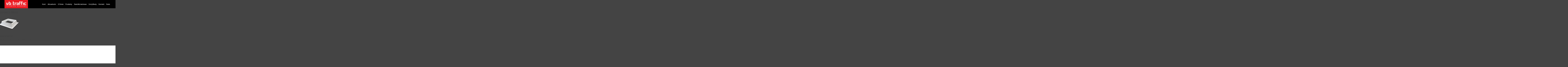

--- FILE ---
content_type: text/html; charset=UTF-8
request_url: https://www.vbtraffic.com/swietliki-dachowe/elementy-swietlikow/kolnierz-30cm/
body_size: 11817
content:
<!DOCTYPE html>
<html lang="pl-PL">
<head>
    <meta charset="UTF-8">
    <meta name="viewport" content="width=device-width, initial-scale=1">
    <link rel="profile" href="https://gmpg.org/xfn/11">
    <link rel="pingback" href="https://www.vbtraffic.com/xmlrpc.php">

    <meta name='robots' content='index, follow, max-image-preview:large, max-snippet:-1, max-video-preview:-1' />
<script>window._wca = window._wca || [];</script>

	
	<title>kolnierz-30cm - VB TRAFFIC</title>
	<link rel="canonical" href="https://www.vbtraffic.com/swietliki-dachowe/elementy-swietlikow/kolnierz-30cm/" />
	<meta property="og:locale" content="pl_PL" />
	<meta property="og:type" content="article" />
	<meta property="og:title" content="kolnierz-30cm - VB TRAFFIC" />
	<meta property="og:url" content="https://www.vbtraffic.com/swietliki-dachowe/elementy-swietlikow/kolnierz-30cm/" />
	<meta property="og:site_name" content="VB TRAFFIC" />
	<meta property="og:image" content="https://www.vbtraffic.com/swietliki-dachowe/elementy-swietlikow/kolnierz-30cm" />
	<meta property="og:image:width" content="227" />
	<meta property="og:image:height" content="133" />
	<meta property="og:image:type" content="image/png" />
	<meta name="twitter:card" content="summary_large_image" />
	<script type="application/ld+json" class="yoast-schema-graph">{"@context":"https://schema.org","@graph":[{"@type":"WebPage","@id":"https://www.vbtraffic.com/swietliki-dachowe/elementy-swietlikow/kolnierz-30cm/","url":"https://www.vbtraffic.com/swietliki-dachowe/elementy-swietlikow/kolnierz-30cm/","name":"kolnierz-30cm - VB TRAFFIC","isPartOf":{"@id":"https://www.vbtraffic.com/#website"},"primaryImageOfPage":{"@id":"https://www.vbtraffic.com/swietliki-dachowe/elementy-swietlikow/kolnierz-30cm/#primaryimage"},"image":{"@id":"https://www.vbtraffic.com/swietliki-dachowe/elementy-swietlikow/kolnierz-30cm/#primaryimage"},"thumbnailUrl":"https://www.vbtraffic.com/wp-content/uploads/2016/09/kolnierz-30cm.png","datePublished":"2016-09-09T10:39:22+00:00","dateModified":"2016-09-09T10:39:22+00:00","breadcrumb":{"@id":"https://www.vbtraffic.com/swietliki-dachowe/elementy-swietlikow/kolnierz-30cm/#breadcrumb"},"inLanguage":"pl-PL","potentialAction":[{"@type":"ReadAction","target":["https://www.vbtraffic.com/swietliki-dachowe/elementy-swietlikow/kolnierz-30cm/"]}]},{"@type":"ImageObject","inLanguage":"pl-PL","@id":"https://www.vbtraffic.com/swietliki-dachowe/elementy-swietlikow/kolnierz-30cm/#primaryimage","url":"https://www.vbtraffic.com/wp-content/uploads/2016/09/kolnierz-30cm.png","contentUrl":"https://www.vbtraffic.com/wp-content/uploads/2016/09/kolnierz-30cm.png","width":227,"height":133},{"@type":"BreadcrumbList","@id":"https://www.vbtraffic.com/swietliki-dachowe/elementy-swietlikow/kolnierz-30cm/#breadcrumb","itemListElement":[{"@type":"ListItem","position":1,"name":"Strona główna","item":"https://www.vbtraffic.com/"},{"@type":"ListItem","position":2,"name":"Świetliki dachowe","item":"https://www.vbtraffic.com/swietliki-dachowe/"},{"@type":"ListItem","position":3,"name":"Elementy świetlików","item":"https://www.vbtraffic.com/swietliki-dachowe/elementy-swietlikow/"},{"@type":"ListItem","position":4,"name":"kolnierz-30cm"}]},{"@type":"WebSite","@id":"https://www.vbtraffic.com/#website","url":"https://www.vbtraffic.com/","name":"VB TRAFFIC","description":"Technika drogowa","potentialAction":[{"@type":"SearchAction","target":{"@type":"EntryPoint","urlTemplate":"https://www.vbtraffic.com/?s={search_term_string}"},"query-input":"required name=search_term_string"}],"inLanguage":"pl-PL"}]}</script>
	


<link rel='dns-prefetch' href='//www.vbtraffic.com' />
<link rel='dns-prefetch' href='//stats.wp.com' />
<link rel='dns-prefetch' href='//secure.gravatar.com' />
<link rel='dns-prefetch' href='//cdnjs.cloudflare.com' />
<link rel='dns-prefetch' href='//v4-alpha.getbootstrap.com' />
<link rel='dns-prefetch' href='//fonts.googleapis.com' />
<link rel='dns-prefetch' href='//v0.wordpress.com' />
<link rel="alternate" type="application/rss+xml" title="VB TRAFFIC &raquo; Kanał z wpisami" href="https://www.vbtraffic.com/feed/" />
<link rel="alternate" type="application/rss+xml" title="VB TRAFFIC &raquo; Kanał z komentarzami" href="https://www.vbtraffic.com/comments/feed/" />
<link rel="alternate" type="application/rss+xml" title="VB TRAFFIC &raquo; kolnierz-30cm Kanał z komentarzami" href="https://www.vbtraffic.com/swietliki-dachowe/elementy-swietlikow/kolnierz-30cm/feed/" />
		
		
					
				
		<link rel='stylesheet' id='twb-open-sans-css' href='https://fonts.googleapis.com/css?family=Open+Sans%3A300%2C400%2C500%2C600%2C700%2C800&#038;display=swap&#038;ver=6.4.7' type='text/css' media='all' />
<link rel='stylesheet' id='twbbwg-global-css' href='https://www.vbtraffic.com/wp-content/plugins/photo-gallery/booster/assets/css/global.css?ver=1.0.0' type='text/css' media='all' />
<link rel='stylesheet' id='wp-block-library-css' href='https://www.vbtraffic.com/wp-includes/css/dist/block-library/style.min.css?ver=6.4.7' type='text/css' media='all' />
<style id='wp-block-library-inline-css' type='text/css'>
.has-text-align-justify{text-align:justify;}
</style>
<link rel='stylesheet' id='mediaelement-css' href='https://www.vbtraffic.com/wp-includes/js/mediaelement/mediaelementplayer-legacy.min.css?ver=4.2.17' type='text/css' media='all' />
<link rel='stylesheet' id='wp-mediaelement-css' href='https://www.vbtraffic.com/wp-includes/js/mediaelement/wp-mediaelement.min.css?ver=6.4.7' type='text/css' media='all' />
<style id='classic-theme-styles-inline-css' type='text/css'>
/*! This file is auto-generated */
.wp-block-button__link{color:#fff;background-color:#32373c;border-radius:9999px;box-shadow:none;text-decoration:none;padding:calc(.667em + 2px) calc(1.333em + 2px);font-size:1.125em}.wp-block-file__button{background:#32373c;color:#fff;text-decoration:none}
</style>
<style id='global-styles-inline-css' type='text/css'>
body{--wp--preset--color--black: #000000;--wp--preset--color--cyan-bluish-gray: #abb8c3;--wp--preset--color--white: #ffffff;--wp--preset--color--pale-pink: #f78da7;--wp--preset--color--vivid-red: #cf2e2e;--wp--preset--color--luminous-vivid-orange: #ff6900;--wp--preset--color--luminous-vivid-amber: #fcb900;--wp--preset--color--light-green-cyan: #7bdcb5;--wp--preset--color--vivid-green-cyan: #00d084;--wp--preset--color--pale-cyan-blue: #8ed1fc;--wp--preset--color--vivid-cyan-blue: #0693e3;--wp--preset--color--vivid-purple: #9b51e0;--wp--preset--gradient--vivid-cyan-blue-to-vivid-purple: linear-gradient(135deg,rgba(6,147,227,1) 0%,rgb(155,81,224) 100%);--wp--preset--gradient--light-green-cyan-to-vivid-green-cyan: linear-gradient(135deg,rgb(122,220,180) 0%,rgb(0,208,130) 100%);--wp--preset--gradient--luminous-vivid-amber-to-luminous-vivid-orange: linear-gradient(135deg,rgba(252,185,0,1) 0%,rgba(255,105,0,1) 100%);--wp--preset--gradient--luminous-vivid-orange-to-vivid-red: linear-gradient(135deg,rgba(255,105,0,1) 0%,rgb(207,46,46) 100%);--wp--preset--gradient--very-light-gray-to-cyan-bluish-gray: linear-gradient(135deg,rgb(238,238,238) 0%,rgb(169,184,195) 100%);--wp--preset--gradient--cool-to-warm-spectrum: linear-gradient(135deg,rgb(74,234,220) 0%,rgb(151,120,209) 20%,rgb(207,42,186) 40%,rgb(238,44,130) 60%,rgb(251,105,98) 80%,rgb(254,248,76) 100%);--wp--preset--gradient--blush-light-purple: linear-gradient(135deg,rgb(255,206,236) 0%,rgb(152,150,240) 100%);--wp--preset--gradient--blush-bordeaux: linear-gradient(135deg,rgb(254,205,165) 0%,rgb(254,45,45) 50%,rgb(107,0,62) 100%);--wp--preset--gradient--luminous-dusk: linear-gradient(135deg,rgb(255,203,112) 0%,rgb(199,81,192) 50%,rgb(65,88,208) 100%);--wp--preset--gradient--pale-ocean: linear-gradient(135deg,rgb(255,245,203) 0%,rgb(182,227,212) 50%,rgb(51,167,181) 100%);--wp--preset--gradient--electric-grass: linear-gradient(135deg,rgb(202,248,128) 0%,rgb(113,206,126) 100%);--wp--preset--gradient--midnight: linear-gradient(135deg,rgb(2,3,129) 0%,rgb(40,116,252) 100%);--wp--preset--font-size--small: 13px;--wp--preset--font-size--medium: 20px;--wp--preset--font-size--large: 36px;--wp--preset--font-size--x-large: 42px;--wp--preset--font-family--inter: "Inter", sans-serif;--wp--preset--font-family--cardo: Cardo;--wp--preset--spacing--20: 0.44rem;--wp--preset--spacing--30: 0.67rem;--wp--preset--spacing--40: 1rem;--wp--preset--spacing--50: 1.5rem;--wp--preset--spacing--60: 2.25rem;--wp--preset--spacing--70: 3.38rem;--wp--preset--spacing--80: 5.06rem;--wp--preset--shadow--natural: 6px 6px 9px rgba(0, 0, 0, 0.2);--wp--preset--shadow--deep: 12px 12px 50px rgba(0, 0, 0, 0.4);--wp--preset--shadow--sharp: 6px 6px 0px rgba(0, 0, 0, 0.2);--wp--preset--shadow--outlined: 6px 6px 0px -3px rgba(255, 255, 255, 1), 6px 6px rgba(0, 0, 0, 1);--wp--preset--shadow--crisp: 6px 6px 0px rgba(0, 0, 0, 1);}:where(.is-layout-flex){gap: 0.5em;}:where(.is-layout-grid){gap: 0.5em;}body .is-layout-flow > .alignleft{float: left;margin-inline-start: 0;margin-inline-end: 2em;}body .is-layout-flow > .alignright{float: right;margin-inline-start: 2em;margin-inline-end: 0;}body .is-layout-flow > .aligncenter{margin-left: auto !important;margin-right: auto !important;}body .is-layout-constrained > .alignleft{float: left;margin-inline-start: 0;margin-inline-end: 2em;}body .is-layout-constrained > .alignright{float: right;margin-inline-start: 2em;margin-inline-end: 0;}body .is-layout-constrained > .aligncenter{margin-left: auto !important;margin-right: auto !important;}body .is-layout-constrained > :where(:not(.alignleft):not(.alignright):not(.alignfull)){max-width: var(--wp--style--global--content-size);margin-left: auto !important;margin-right: auto !important;}body .is-layout-constrained > .alignwide{max-width: var(--wp--style--global--wide-size);}body .is-layout-flex{display: flex;}body .is-layout-flex{flex-wrap: wrap;align-items: center;}body .is-layout-flex > *{margin: 0;}body .is-layout-grid{display: grid;}body .is-layout-grid > *{margin: 0;}:where(.wp-block-columns.is-layout-flex){gap: 2em;}:where(.wp-block-columns.is-layout-grid){gap: 2em;}:where(.wp-block-post-template.is-layout-flex){gap: 1.25em;}:where(.wp-block-post-template.is-layout-grid){gap: 1.25em;}.has-black-color{color: var(--wp--preset--color--black) !important;}.has-cyan-bluish-gray-color{color: var(--wp--preset--color--cyan-bluish-gray) !important;}.has-white-color{color: var(--wp--preset--color--white) !important;}.has-pale-pink-color{color: var(--wp--preset--color--pale-pink) !important;}.has-vivid-red-color{color: var(--wp--preset--color--vivid-red) !important;}.has-luminous-vivid-orange-color{color: var(--wp--preset--color--luminous-vivid-orange) !important;}.has-luminous-vivid-amber-color{color: var(--wp--preset--color--luminous-vivid-amber) !important;}.has-light-green-cyan-color{color: var(--wp--preset--color--light-green-cyan) !important;}.has-vivid-green-cyan-color{color: var(--wp--preset--color--vivid-green-cyan) !important;}.has-pale-cyan-blue-color{color: var(--wp--preset--color--pale-cyan-blue) !important;}.has-vivid-cyan-blue-color{color: var(--wp--preset--color--vivid-cyan-blue) !important;}.has-vivid-purple-color{color: var(--wp--preset--color--vivid-purple) !important;}.has-black-background-color{background-color: var(--wp--preset--color--black) !important;}.has-cyan-bluish-gray-background-color{background-color: var(--wp--preset--color--cyan-bluish-gray) !important;}.has-white-background-color{background-color: var(--wp--preset--color--white) !important;}.has-pale-pink-background-color{background-color: var(--wp--preset--color--pale-pink) !important;}.has-vivid-red-background-color{background-color: var(--wp--preset--color--vivid-red) !important;}.has-luminous-vivid-orange-background-color{background-color: var(--wp--preset--color--luminous-vivid-orange) !important;}.has-luminous-vivid-amber-background-color{background-color: var(--wp--preset--color--luminous-vivid-amber) !important;}.has-light-green-cyan-background-color{background-color: var(--wp--preset--color--light-green-cyan) !important;}.has-vivid-green-cyan-background-color{background-color: var(--wp--preset--color--vivid-green-cyan) !important;}.has-pale-cyan-blue-background-color{background-color: var(--wp--preset--color--pale-cyan-blue) !important;}.has-vivid-cyan-blue-background-color{background-color: var(--wp--preset--color--vivid-cyan-blue) !important;}.has-vivid-purple-background-color{background-color: var(--wp--preset--color--vivid-purple) !important;}.has-black-border-color{border-color: var(--wp--preset--color--black) !important;}.has-cyan-bluish-gray-border-color{border-color: var(--wp--preset--color--cyan-bluish-gray) !important;}.has-white-border-color{border-color: var(--wp--preset--color--white) !important;}.has-pale-pink-border-color{border-color: var(--wp--preset--color--pale-pink) !important;}.has-vivid-red-border-color{border-color: var(--wp--preset--color--vivid-red) !important;}.has-luminous-vivid-orange-border-color{border-color: var(--wp--preset--color--luminous-vivid-orange) !important;}.has-luminous-vivid-amber-border-color{border-color: var(--wp--preset--color--luminous-vivid-amber) !important;}.has-light-green-cyan-border-color{border-color: var(--wp--preset--color--light-green-cyan) !important;}.has-vivid-green-cyan-border-color{border-color: var(--wp--preset--color--vivid-green-cyan) !important;}.has-pale-cyan-blue-border-color{border-color: var(--wp--preset--color--pale-cyan-blue) !important;}.has-vivid-cyan-blue-border-color{border-color: var(--wp--preset--color--vivid-cyan-blue) !important;}.has-vivid-purple-border-color{border-color: var(--wp--preset--color--vivid-purple) !important;}.has-vivid-cyan-blue-to-vivid-purple-gradient-background{background: var(--wp--preset--gradient--vivid-cyan-blue-to-vivid-purple) !important;}.has-light-green-cyan-to-vivid-green-cyan-gradient-background{background: var(--wp--preset--gradient--light-green-cyan-to-vivid-green-cyan) !important;}.has-luminous-vivid-amber-to-luminous-vivid-orange-gradient-background{background: var(--wp--preset--gradient--luminous-vivid-amber-to-luminous-vivid-orange) !important;}.has-luminous-vivid-orange-to-vivid-red-gradient-background{background: var(--wp--preset--gradient--luminous-vivid-orange-to-vivid-red) !important;}.has-very-light-gray-to-cyan-bluish-gray-gradient-background{background: var(--wp--preset--gradient--very-light-gray-to-cyan-bluish-gray) !important;}.has-cool-to-warm-spectrum-gradient-background{background: var(--wp--preset--gradient--cool-to-warm-spectrum) !important;}.has-blush-light-purple-gradient-background{background: var(--wp--preset--gradient--blush-light-purple) !important;}.has-blush-bordeaux-gradient-background{background: var(--wp--preset--gradient--blush-bordeaux) !important;}.has-luminous-dusk-gradient-background{background: var(--wp--preset--gradient--luminous-dusk) !important;}.has-pale-ocean-gradient-background{background: var(--wp--preset--gradient--pale-ocean) !important;}.has-electric-grass-gradient-background{background: var(--wp--preset--gradient--electric-grass) !important;}.has-midnight-gradient-background{background: var(--wp--preset--gradient--midnight) !important;}.has-small-font-size{font-size: var(--wp--preset--font-size--small) !important;}.has-medium-font-size{font-size: var(--wp--preset--font-size--medium) !important;}.has-large-font-size{font-size: var(--wp--preset--font-size--large) !important;}.has-x-large-font-size{font-size: var(--wp--preset--font-size--x-large) !important;}
.wp-block-navigation a:where(:not(.wp-element-button)){color: inherit;}
:where(.wp-block-post-template.is-layout-flex){gap: 1.25em;}:where(.wp-block-post-template.is-layout-grid){gap: 1.25em;}
:where(.wp-block-columns.is-layout-flex){gap: 2em;}:where(.wp-block-columns.is-layout-grid){gap: 2em;}
.wp-block-pullquote{font-size: 1.5em;line-height: 1.6;}
</style>
<link rel='stylesheet' id='contact-form-7-css' href='https://www.vbtraffic.com/wp-content/plugins/contact-form-7/includes/css/styles.css?ver=5.9.8' type='text/css' media='all' />
<link rel='stylesheet' id='bwg_fonts-css' href='https://www.vbtraffic.com/wp-content/plugins/photo-gallery/css/bwg-fonts/fonts.css?ver=0.0.1' type='text/css' media='all' />
<link rel='stylesheet' id='sumoselect-css' href='https://www.vbtraffic.com/wp-content/plugins/photo-gallery/css/sumoselect.min.css?ver=3.4.6' type='text/css' media='all' />
<link rel='stylesheet' id='mCustomScrollbar-css' href='https://www.vbtraffic.com/wp-content/plugins/photo-gallery/css/jquery.mCustomScrollbar.min.css?ver=3.1.5' type='text/css' media='all' />
<link rel='stylesheet' id='bwg_googlefonts-css' href='https://fonts.googleapis.com/css?family=Ubuntu&#038;subset=greek,latin,greek-ext,vietnamese,cyrillic-ext,latin-ext,cyrillic' type='text/css' media='all' />
<link rel='stylesheet' id='bwg_frontend-css' href='https://www.vbtraffic.com/wp-content/plugins/photo-gallery/css/styles.min.css?ver=1.8.19' type='text/css' media='all' />
<link rel='stylesheet' id='woocommerce-layout-css' href='https://www.vbtraffic.com/wp-content/plugins/woocommerce/assets/css/woocommerce-layout.css?ver=9.1.5' type='text/css' media='all' />
<style id='woocommerce-layout-inline-css' type='text/css'>

	.infinite-scroll .woocommerce-pagination {
		display: none;
	}
</style>
<link rel='stylesheet' id='woocommerce-smallscreen-css' href='https://www.vbtraffic.com/wp-content/plugins/woocommerce/assets/css/woocommerce-smallscreen.css?ver=9.1.5' type='text/css' media='only screen and (max-width: 768px)' />
<link rel='stylesheet' id='woocommerce-general-css' href='https://www.vbtraffic.com/wp-content/plugins/woocommerce/assets/css/woocommerce.css?ver=9.1.5' type='text/css' media='all' />
<style id='woocommerce-inline-inline-css' type='text/css'>
.woocommerce form .form-row .required { visibility: visible; }
</style>
<link rel='stylesheet' id='vbtraffic-style-css' href='https://www.vbtraffic.com/wp-content/themes/vbtraffic/style.css?ver=6.4.7' type='text/css' media='all' />
<link rel='stylesheet' id='Lato-css' href='https://fonts.googleapis.com/css?family=Lato%3A400%2C700%2C900%2C300%2C100&#038;subset=latin%2Clatin-ext&#038;ver=6.4.7' type='text/css' media='all' />
<link rel='stylesheet' id='Open sans-css' href='https://fonts.googleapis.com/css?family=Open+Sans%3A400%2C300%2C600%2C700%2C800&#038;subset=latin%2Clatin-ext&#038;ver=6.4.7' type='text/css' media='all' />
<style id='jetpack_facebook_likebox-inline-css' type='text/css'>
.widget_facebook_likebox {
	overflow: hidden;
}

</style>
<link rel='stylesheet' id='fancybox-css' href='https://www.vbtraffic.com/wp-content/plugins/easy-fancybox/fancybox/1.5.4/jquery.fancybox.min.css?ver=6.4.7' type='text/css' media='screen' />
<style id='fancybox-inline-css' type='text/css'>
#fancybox-outer{background:#ffffff}#fancybox-content{background:#ffffff;border-color:#ffffff;color:#000000;}#fancybox-title,#fancybox-title-float-main{color:#fff}
</style>
<link rel='stylesheet' id='tablepress-default-css' href='https://www.vbtraffic.com/wp-content/plugins/tablepress/css/build/default.css?ver=3.2.6' type='text/css' media='all' />
<link rel='stylesheet' id='jetpack_css-css' href='https://www.vbtraffic.com/wp-content/plugins/jetpack/css/jetpack.css?ver=13.0.1' type='text/css' media='all' />
<script type="text/javascript" src="https://www.vbtraffic.com/wp-includes/js/jquery/jquery.min.js?ver=3.7.1" id="jquery-core-js"></script>
<script type="text/javascript" src="https://www.vbtraffic.com/wp-includes/js/jquery/jquery-migrate.min.js?ver=3.4.1" id="jquery-migrate-js"></script>
<script type="text/javascript" src="https://www.vbtraffic.com/wp-content/plugins/photo-gallery/booster/assets/js/circle-progress.js?ver=1.2.2" id="twbbwg-circle-js"></script>
<script type="text/javascript" id="twbbwg-global-js-extra">
/* <![CDATA[ */
var twb = {"nonce":"affbf3fc0f","ajax_url":"https:\/\/www.vbtraffic.com\/wp-admin\/admin-ajax.php","plugin_url":"https:\/\/www.vbtraffic.com\/wp-content\/plugins\/photo-gallery\/booster","href":"https:\/\/www.vbtraffic.com\/wp-admin\/admin.php?page=twbbwg_photo-gallery"};
var twb = {"nonce":"affbf3fc0f","ajax_url":"https:\/\/www.vbtraffic.com\/wp-admin\/admin-ajax.php","plugin_url":"https:\/\/www.vbtraffic.com\/wp-content\/plugins\/photo-gallery\/booster","href":"https:\/\/www.vbtraffic.com\/wp-admin\/admin.php?page=twbbwg_photo-gallery"};
/* ]]> */
</script>
<script type="text/javascript" src="https://www.vbtraffic.com/wp-content/plugins/photo-gallery/booster/assets/js/global.js?ver=1.0.0" id="twbbwg-global-js"></script>
<script type="text/javascript" src="https://www.vbtraffic.com/wp-content/plugins/photo-gallery/js/jquery.sumoselect.min.js?ver=3.4.6" id="sumoselect-js"></script>
<script type="text/javascript" src="https://www.vbtraffic.com/wp-content/plugins/photo-gallery/js/tocca.min.js?ver=2.0.9" id="bwg_mobile-js"></script>
<script type="text/javascript" src="https://www.vbtraffic.com/wp-content/plugins/photo-gallery/js/jquery.mCustomScrollbar.concat.min.js?ver=3.1.5" id="mCustomScrollbar-js"></script>
<script type="text/javascript" src="https://www.vbtraffic.com/wp-content/plugins/photo-gallery/js/jquery.fullscreen.min.js?ver=0.6.0" id="jquery-fullscreen-js"></script>
<script type="text/javascript" id="bwg_frontend-js-extra">
/* <![CDATA[ */
var bwg_objectsL10n = {"bwg_field_required":"field is required.","bwg_mail_validation":"To nie jest prawid\u0142owy adres e-mail. ","bwg_search_result":"Nie ma \u017cadnych zdj\u0119\u0107 pasuj\u0105cych do wyszukiwania.","bwg_select_tag":"Select Tag","bwg_order_by":"Order By","bwg_search":"Szukaj","bwg_show_ecommerce":"Poka\u017c sklep","bwg_hide_ecommerce":"Ukryj sklep","bwg_show_comments":"Poka\u017c komentarze","bwg_hide_comments":"Ukryj komentarze","bwg_restore":"Przywr\u00f3\u0107","bwg_maximize":"Maksymalizacji","bwg_fullscreen":"Pe\u0142ny ekran","bwg_exit_fullscreen":"Zamknij tryb pe\u0142noekranowy","bwg_search_tag":"SEARCH...","bwg_tag_no_match":"No tags found","bwg_all_tags_selected":"All tags selected","bwg_tags_selected":"tags selected","play":"Odtw\u00f3rz","pause":"Pauza","is_pro":"","bwg_play":"Odtw\u00f3rz","bwg_pause":"Pauza","bwg_hide_info":"Ukryj informacje","bwg_show_info":"Poka\u017c informacje","bwg_hide_rating":"Ukryj oceni\u0142","bwg_show_rating":"Poka\u017c ocen\u0119","ok":"Ok","cancel":"Anuluj","select_all":"Wybierz wszystkie","lazy_load":"0","lazy_loader":"https:\/\/www.vbtraffic.com\/wp-content\/plugins\/photo-gallery\/images\/ajax_loader.png","front_ajax":"0","bwg_tag_see_all":"see all tags","bwg_tag_see_less":"see less tags"};
/* ]]> */
</script>
<script type="text/javascript" src="https://www.vbtraffic.com/wp-content/plugins/photo-gallery/js/scripts.min.js?ver=1.8.19" id="bwg_frontend-js"></script>
<script type="text/javascript" src="https://www.vbtraffic.com/wp-content/plugins/woocommerce/assets/js/jquery-blockui/jquery.blockUI.min.js?ver=2.7.0-wc.9.1.5" id="jquery-blockui-js" defer="defer" data-wp-strategy="defer"></script>
<script type="text/javascript" id="wc-add-to-cart-js-extra">
/* <![CDATA[ */
var wc_add_to_cart_params = {"ajax_url":"\/wp-admin\/admin-ajax.php","wc_ajax_url":"\/?wc-ajax=%%endpoint%%","i18n_view_cart":"Zobacz koszyk","cart_url":"https:\/\/www.vbtraffic.com\/koszyk\/","is_cart":"","cart_redirect_after_add":"no"};
/* ]]> */
</script>
<script type="text/javascript" src="https://www.vbtraffic.com/wp-content/plugins/woocommerce/assets/js/frontend/add-to-cart.min.js?ver=9.1.5" id="wc-add-to-cart-js" defer="defer" data-wp-strategy="defer"></script>
<script type="text/javascript" src="https://www.vbtraffic.com/wp-content/plugins/woocommerce/assets/js/js-cookie/js.cookie.min.js?ver=2.1.4-wc.9.1.5" id="js-cookie-js" defer="defer" data-wp-strategy="defer"></script>
<script type="text/javascript" id="woocommerce-js-extra">
/* <![CDATA[ */
var woocommerce_params = {"ajax_url":"\/wp-admin\/admin-ajax.php","wc_ajax_url":"\/?wc-ajax=%%endpoint%%"};
/* ]]> */
</script>
<script type="text/javascript" src="https://www.vbtraffic.com/wp-content/plugins/woocommerce/assets/js/frontend/woocommerce.min.js?ver=9.1.5" id="woocommerce-js" defer="defer" data-wp-strategy="defer"></script>
<script defer type="text/javascript" src="https://stats.wp.com/s-202604.js" id="woocommerce-analytics-js"></script>
<link rel="https://api.w.org/" href="https://www.vbtraffic.com/wp-json/" /><link rel="alternate" type="application/json" href="https://www.vbtraffic.com/wp-json/wp/v2/media/162" /><link rel="EditURI" type="application/rsd+xml" title="RSD" href="https://www.vbtraffic.com/xmlrpc.php?rsd" />
<meta name="generator" content="WordPress 6.4.7" />
<meta name="generator" content="WooCommerce 9.1.5" />
<link rel='shortlink' href='https://wp.me/a9rQn6-2C' />
<link rel="alternate" type="application/json+oembed" href="https://www.vbtraffic.com/wp-json/oembed/1.0/embed?url=https%3A%2F%2Fwww.vbtraffic.com%2Fswietliki-dachowe%2Felementy-swietlikow%2Fkolnierz-30cm%2F" />
<link rel="alternate" type="text/xml+oembed" href="https://www.vbtraffic.com/wp-json/oembed/1.0/embed?url=https%3A%2F%2Fwww.vbtraffic.com%2Fswietliki-dachowe%2Felementy-swietlikow%2Fkolnierz-30cm%2F&#038;format=xml" />
	<script type="text/javascript">
		MPSLCore = {
			'path': "https://www.vbtraffic.com/wp-content/plugins/motopress-slider-lite/motoslider_core/",
			'version': "2.2.0"
		};
	</script>
	<style>img#wpstats{display:none}</style>
			<noscript><style>.woocommerce-product-gallery{ opacity: 1 !important; }</style></noscript>
	<style type="text/css">.recentcomments a{display:inline !important;padding:0 !important;margin:0 !important;}</style><style type="text/css" id="custom-background-css">
body.custom-background { background-color: #444444; }
</style>
	<style id='wp-fonts-local' type='text/css'>
@font-face{font-family:Inter;font-style:normal;font-weight:300 900;font-display:fallback;src:url('https://www.vbtraffic.com/wp-content/plugins/woocommerce/assets/fonts/Inter-VariableFont_slnt,wght.woff2') format('woff2');font-stretch:normal;}
@font-face{font-family:Cardo;font-style:normal;font-weight:400;font-display:fallback;src:url('https://www.vbtraffic.com/wp-content/plugins/woocommerce/assets/fonts/cardo_normal_400.woff2') format('woff2');}
</style>
</head>

<body data-rsssl=1 class="attachment attachment-template-default attachmentid-162 attachment-png custom-background theme-vbtraffic woocommerce-no-js group-blog">
<svg style="display: none"><symbol viewBox="0 0 16 16" id="shape-info"><title>info</title> <path d="M7 5h3v11h-3v-11z"/> <path d="M10.5 2c0 1.105-0.895 2-2 2s-2-0.895-2-2c0-1.105 0.895-2 2-2s2 0.895 2 2z"/> </symbol><symbol viewBox="0 0 425.963 425.963" id="shape-location-pin"><title>location-pin</title> <g> <path d="M213.285,0h-0.608C139.114,0,79.268,59.826,79.268,133.361c0,48.202,21.952,111.817,65.246,189.081
		c32.098,57.281,64.646,101.152,64.972,101.588c0.906,1.217,2.334,1.934,3.847,1.934c0.043,0,0.087,0,0.13-0.002
		c1.561-0.043,3.002-0.842,3.868-2.143c0.321-0.486,32.637-49.287,64.517-108.976c43.03-80.563,64.848-141.624,64.848-181.482
		C346.693,59.825,286.846,0,213.285,0z M274.865,136.62c0,34.124-27.761,61.884-61.885,61.884
		c-34.123,0-61.884-27.761-61.884-61.884s27.761-61.884,61.884-61.884C247.104,74.736,274.865,102.497,274.865,136.62z"/> </g>                </symbol><symbol id="shape-svg-defs"><title>svg-defs</title>null</symbol><symbol viewBox="0 0 480.56 480.56" id="shape-technology"><title>technology</title> <g> <g> <path d="M365.354,317.9c-15.7-15.5-35.3-15.5-50.9,0c-11.9,11.8-23.8,23.6-35.5,35.6c-3.2,3.3-5.9,4-9.8,1.8
			c-7.7-4.2-15.9-7.6-23.3-12.2c-34.5-21.7-63.4-49.6-89-81c-12.7-15.6-24-32.3-31.9-51.1c-1.6-3.8-1.3-6.3,1.8-9.4
			c11.9-11.5,23.5-23.3,35.2-35.1c16.3-16.4,16.3-35.6-0.1-52.1c-9.3-9.4-18.6-18.6-27.9-28c-9.6-9.6-19.1-19.3-28.8-28.8
			c-15.7-15.3-35.3-15.3-50.9,0.1c-12,11.8-23.5,23.9-35.7,35.5c-11.3,10.7-17,23.8-18.2,39.1c-1.9,24.9,4.2,48.4,12.8,71.3
			c17.6,47.4,44.4,89.5,76.9,128.1c43.9,52.2,96.3,93.5,157.6,123.3c27.6,13.4,56.2,23.7,87.3,25.4c21.4,1.2,40-4.2,54.9-20.9
			c10.2-11.4,21.7-21.8,32.5-32.7c16-16.2,16.1-35.8,0.2-51.8C403.554,355.9,384.454,336.9,365.354,317.9z"/> <path d="M346.254,238.2l36.9-6.3c-5.8-33.9-21.8-64.6-46.1-89c-25.7-25.7-58.2-41.9-94-46.9l-5.2,37.1
			c27.7,3.9,52.9,16.4,72.8,36.3C329.454,188.2,341.754,212,346.254,238.2z"/> <path d="M403.954,77.8c-42.6-42.6-96.5-69.5-156-77.8l-5.2,37.1c51.4,7.2,98,30.5,134.8,67.2c34.9,34.9,57.8,79,66.1,127.5
			l36.9-6.3C470.854,169.3,444.354,118.3,403.954,77.8z"/> </g> </g>                </symbol></svg>
<div id="page" class="site row row-offcanvas row-offcanvas-right">
    <a class="skip-link screen-reader-text" href="#content">Skip to content</a>

    <header id="masthead" class="site-header" role="banner">
        <div class="container">
            <div class="row first">
                <div class="col-md-24">
                    <div class="site-branding">
                        <a href="https://www.vbtraffic.com/" rel="home">
                            <img src="https://www.vbtraffic.com/wp-content/themes/vbtraffic/img/logo.jpg" alt="logo VB TRAFFIC">
                        </a>
                    </div>
                    <p class=" hidden-md-up wrap-menu-trigger">
                        <button type="button" class="menu-trigger" data-toggle="offcanvas">
                            Menu
                    <span class="wrap-ham">
                        <span class="icon-bar"></span>
                        <span class="icon-bar"></span>
                        <span class="icon-bar"></span>
                    </span>
                        </button>
                    </p>
                    <nav id="site-navigation sidebar" class="main-navigation sidebar-offcanvas" role="navigation">
                        <div class="menu-menu-container"><ul id="primary-menu" class="menu"><li id="menu-item-31" class="menu-item menu-item-type-post_type menu-item-object-page menu-item-home menu-item-31"><a href="https://www.vbtraffic.com/">Start</a></li>
<li id="menu-item-30" class="menu-item menu-item-type-post_type menu-item-object-page menu-item-30"><a href="https://www.vbtraffic.com/aktualnosci/">Aktualności</a></li>
<li id="menu-item-32" class="menu-item menu-item-type-post_type menu-item-object-page menu-item-32"><a href="https://www.vbtraffic.com/o-firmie/">O firmie</a></li>
<li id="menu-item-29" class="disable menu-item menu-item-type-post_type menu-item-object-page menu-item-has-children menu-item-29"><a href="https://www.vbtraffic.com/produkty-bezpieczenstwa-ruchu/">Produkty</a>
<ul class="sub-menu">
	<li id="menu-item-263" class="menu-item menu-item-type-post_type menu-item-object-page menu-item-263"><a href="https://www.vbtraffic.com/produkty-bezpieczenstwa-ruchu/lampy-drogowe/">Lampy drogowe</a></li>
	<li id="menu-item-259" class="menu-item menu-item-type-post_type menu-item-object-page menu-item-259"><a href="https://www.vbtraffic.com/produkty-bezpieczenstwa-ruchu/tablice-kierunkowe/">Tablice kierunkowe</a></li>
	<li id="menu-item-255" class="menu-item menu-item-type-post_type menu-item-object-page menu-item-255"><a href="https://www.vbtraffic.com/produkty-bezpieczenstwa-ruchu/pacholki-i-slupki-drogowe/">Pachołki i słupki drogowe</a></li>
	<li id="menu-item-262" class="menu-item menu-item-type-post_type menu-item-object-page menu-item-262"><a href="https://www.vbtraffic.com/produkty-bezpieczenstwa-ruchu/panele-led-i-lampy-ostrzegawcze/">Panele LED i lampy ostrzegawcze</a></li>
	<li id="menu-item-258" class="menu-item menu-item-type-post_type menu-item-object-page menu-item-258"><a href="https://www.vbtraffic.com/produkty-bezpieczenstwa-ruchu/baterie/">Baterie</a></li>
	<li id="menu-item-254" class="menu-item menu-item-type-post_type menu-item-object-page menu-item-254"><a href="https://www.vbtraffic.com/produkty-bezpieczenstwa-ruchu/odbojniki-2/">Odbojniki</a></li>
	<li id="menu-item-261" class="menu-item menu-item-type-post_type menu-item-object-page menu-item-261"><a href="https://www.vbtraffic.com/produkty-bezpieczenstwa-ruchu/sygnalizacja-tymczasowa/">Sygnalizacja tymczasowa</a></li>
	<li id="menu-item-257" class="menu-item menu-item-type-post_type menu-item-object-page menu-item-257"><a href="https://www.vbtraffic.com/produkty-bezpieczenstwa-ruchu/progi-zwalniajace/">Progi zwalniające</a></li>
	<li id="menu-item-589" class="menu-item menu-item-type-post_type menu-item-object-page menu-item-589"><a href="https://www.vbtraffic.com/produkty-bezpieczenstwa-ruchu/progi-kablowe/">PROGI KABLOWE</a></li>
	<li id="menu-item-260" class="menu-item menu-item-type-post_type menu-item-object-page menu-item-260"><a href="https://www.vbtraffic.com/produkty-bezpieczenstwa-ruchu/fale-swietlne/">Fale świetlne</a></li>
	<li id="menu-item-256" class="menu-item menu-item-type-post_type menu-item-object-page menu-item-256"><a href="https://www.vbtraffic.com/produkty-bezpieczenstwa-ruchu/lustra/">Lustra</a></li>
	<li id="menu-item-252" class="menu-item menu-item-type-post_type menu-item-object-page menu-item-252"><a href="https://www.vbtraffic.com/produkty-bezpieczenstwa-ruchu/swiatlo-ostrzegawcze/">Światło ostrzegawcze</a></li>
</ul>
</li>
<li id="menu-item-28" class="menu-item menu-item-type-post_type menu-item-object-page menu-item-has-children menu-item-28"><a href="https://www.vbtraffic.com/swietliki-dachowe/">Świetliki dachowe</a>
<ul class="sub-menu">
	<li id="menu-item-136" class="menu-item menu-item-type-post_type menu-item-object-page menu-item-136"><a href="https://www.vbtraffic.com/swietliki-dachowe/charakterystyka/">Świetliki dachowe</a></li>
	<li id="menu-item-135" class="menu-item menu-item-type-post_type menu-item-object-page menu-item-135"><a href="https://www.vbtraffic.com/swietliki-dachowe/elementy-swietlikow/">Elementy świetlików</a></li>
	<li id="menu-item-134" class="menu-item menu-item-type-post_type menu-item-object-page menu-item-134"><a href="https://www.vbtraffic.com/swietliki-dachowe/rodzaje-swietlikow/">Rodzaje świetlików</a></li>
	<li id="menu-item-133" class="menu-item menu-item-type-post_type menu-item-object-page menu-item-133"><a href="https://www.vbtraffic.com/swietliki-dachowe/wyposazenie-swietlikow/">Wyposażenie świetlików</a></li>
</ul>
</li>
<li id="menu-item-27" class="menu-item menu-item-type-post_type menu-item-object-page menu-item-27"><a href="https://www.vbtraffic.com/?page_id=22">Certyfikaty</a></li>
<li id="menu-item-26" class="menu-item menu-item-type-post_type menu-item-object-page menu-item-26"><a href="https://www.vbtraffic.com/kontakt/">Kontakt</a></li>
<li id="menu-item-1007" class="menu-item menu-item-type-post_type menu-item-object-page menu-item-1007"><a href="https://www.vbtraffic.com/rodo/">Rodo</a></li>
</ul></div>                    </nav>
                </div>
            </div>
        </div>

        <nav id="sidebar" class="sidebar-offcanvas" role="navigation">
            <div class="menu-menu-container"><ul id="primary-menu" class="menu"><li class="menu-item menu-item-type-post_type menu-item-object-page menu-item-home menu-item-31"><a href="https://www.vbtraffic.com/">Start</a></li>
<li class="menu-item menu-item-type-post_type menu-item-object-page menu-item-30"><a href="https://www.vbtraffic.com/aktualnosci/">Aktualności</a></li>
<li class="menu-item menu-item-type-post_type menu-item-object-page menu-item-32"><a href="https://www.vbtraffic.com/o-firmie/">O firmie</a></li>
<li class="disable menu-item menu-item-type-post_type menu-item-object-page menu-item-has-children menu-item-29"><a href="https://www.vbtraffic.com/produkty-bezpieczenstwa-ruchu/">Produkty</a>
<ul class="sub-menu">
	<li class="menu-item menu-item-type-post_type menu-item-object-page menu-item-263"><a href="https://www.vbtraffic.com/produkty-bezpieczenstwa-ruchu/lampy-drogowe/">Lampy drogowe</a></li>
	<li class="menu-item menu-item-type-post_type menu-item-object-page menu-item-259"><a href="https://www.vbtraffic.com/produkty-bezpieczenstwa-ruchu/tablice-kierunkowe/">Tablice kierunkowe</a></li>
	<li class="menu-item menu-item-type-post_type menu-item-object-page menu-item-255"><a href="https://www.vbtraffic.com/produkty-bezpieczenstwa-ruchu/pacholki-i-slupki-drogowe/">Pachołki i słupki drogowe</a></li>
	<li class="menu-item menu-item-type-post_type menu-item-object-page menu-item-262"><a href="https://www.vbtraffic.com/produkty-bezpieczenstwa-ruchu/panele-led-i-lampy-ostrzegawcze/">Panele LED i lampy ostrzegawcze</a></li>
	<li class="menu-item menu-item-type-post_type menu-item-object-page menu-item-258"><a href="https://www.vbtraffic.com/produkty-bezpieczenstwa-ruchu/baterie/">Baterie</a></li>
	<li class="menu-item menu-item-type-post_type menu-item-object-page menu-item-254"><a href="https://www.vbtraffic.com/produkty-bezpieczenstwa-ruchu/odbojniki-2/">Odbojniki</a></li>
	<li class="menu-item menu-item-type-post_type menu-item-object-page menu-item-261"><a href="https://www.vbtraffic.com/produkty-bezpieczenstwa-ruchu/sygnalizacja-tymczasowa/">Sygnalizacja tymczasowa</a></li>
	<li class="menu-item menu-item-type-post_type menu-item-object-page menu-item-257"><a href="https://www.vbtraffic.com/produkty-bezpieczenstwa-ruchu/progi-zwalniajace/">Progi zwalniające</a></li>
	<li class="menu-item menu-item-type-post_type menu-item-object-page menu-item-589"><a href="https://www.vbtraffic.com/produkty-bezpieczenstwa-ruchu/progi-kablowe/">PROGI KABLOWE</a></li>
	<li class="menu-item menu-item-type-post_type menu-item-object-page menu-item-260"><a href="https://www.vbtraffic.com/produkty-bezpieczenstwa-ruchu/fale-swietlne/">Fale świetlne</a></li>
	<li class="menu-item menu-item-type-post_type menu-item-object-page menu-item-256"><a href="https://www.vbtraffic.com/produkty-bezpieczenstwa-ruchu/lustra/">Lustra</a></li>
	<li class="menu-item menu-item-type-post_type menu-item-object-page menu-item-252"><a href="https://www.vbtraffic.com/produkty-bezpieczenstwa-ruchu/swiatlo-ostrzegawcze/">Światło ostrzegawcze</a></li>
</ul>
</li>
<li class="menu-item menu-item-type-post_type menu-item-object-page menu-item-has-children menu-item-28"><a href="https://www.vbtraffic.com/swietliki-dachowe/">Świetliki dachowe</a>
<ul class="sub-menu">
	<li class="menu-item menu-item-type-post_type menu-item-object-page menu-item-136"><a href="https://www.vbtraffic.com/swietliki-dachowe/charakterystyka/">Świetliki dachowe</a></li>
	<li class="menu-item menu-item-type-post_type menu-item-object-page menu-item-135"><a href="https://www.vbtraffic.com/swietliki-dachowe/elementy-swietlikow/">Elementy świetlików</a></li>
	<li class="menu-item menu-item-type-post_type menu-item-object-page menu-item-134"><a href="https://www.vbtraffic.com/swietliki-dachowe/rodzaje-swietlikow/">Rodzaje świetlików</a></li>
	<li class="menu-item menu-item-type-post_type menu-item-object-page menu-item-133"><a href="https://www.vbtraffic.com/swietliki-dachowe/wyposazenie-swietlikow/">Wyposażenie świetlików</a></li>
</ul>
</li>
<li class="menu-item menu-item-type-post_type menu-item-object-page menu-item-27"><a href="https://www.vbtraffic.com/?page_id=22">Certyfikaty</a></li>
<li class="menu-item menu-item-type-post_type menu-item-object-page menu-item-26"><a href="https://www.vbtraffic.com/kontakt/">Kontakt</a></li>
<li class="menu-item menu-item-type-post_type menu-item-object-page menu-item-1007"><a href="https://www.vbtraffic.com/rodo/">Rodo</a></li>
</ul></div>        </nav>
    </header>


    <div id="content" class="site-content">

	<div id="primary" class="content-area">
		<main id="main" class="site-main" role="main">

			
<article id="post-162" class="post-162 attachment type-attachment status-inherit hentry">
	<header class="entry-header">
		<h1 class="entry-title">kolnierz-30cm</h1>	</header>

	<div class="entry-content">
		<p class="attachment"><a href='https://www.vbtraffic.com/wp-content/uploads/2016/09/kolnierz-30cm.png'><img decoding="async" width="227" height="133" src="https://www.vbtraffic.com/wp-content/uploads/2016/09/kolnierz-30cm.png" class="attachment-medium size-medium" alt="" /></a></p>
	</div>

	</article>

<div id="comments" class="comments-area">

		<div id="respond" class="comment-respond">
		<h3 id="reply-title" class="comment-reply-title">Dodaj komentarz <small><a rel="nofollow" id="cancel-comment-reply-link" href="/swietliki-dachowe/elementy-swietlikow/kolnierz-30cm/#respond" style="display:none;">Anuluj pisanie odpowiedzi</a></small></h3><form action="https://www.vbtraffic.com/wp-comments-post.php" method="post" id="commentform" class="comment-form" novalidate><p class="comment-notes"><span id="email-notes">Twój adres e-mail nie zostanie opublikowany.</span> <span class="required-field-message">Wymagane pola są oznaczone <span class="required">*</span></span></p><p class="comment-form-comment"><label for="comment">Komentarz <span class="required">*</span></label> <textarea id="comment" name="comment" cols="45" rows="8" maxlength="65525" required></textarea></p><p class="comment-form-author"><label for="author">Nazwa</label> <input id="author" name="author" type="text" value="" size="30" maxlength="245" autocomplete="name" /></p>
<p class="comment-form-email"><label for="email">E-mail</label> <input id="email" name="email" type="email" value="" size="30" maxlength="100" aria-describedby="email-notes" autocomplete="email" /></p>
<p class="comment-form-url"><label for="url">Witryna internetowa</label> <input id="url" name="url" type="url" value="" size="30" maxlength="200" autocomplete="url" /></p>
<p class="comment-form-cookies-consent"><input id="wp-comment-cookies-consent" name="wp-comment-cookies-consent" type="checkbox" value="yes" /> <label for="wp-comment-cookies-consent">Zapamiętaj moje dane w tej przeglądarce podczas pisania kolejnych komentarzy.</label></p>
<p class="comment-subscription-form"><input type="checkbox" name="subscribe_blog" id="subscribe_blog" value="subscribe" style="width: auto; -moz-appearance: checkbox; -webkit-appearance: checkbox;" /> <label class="subscribe-label" id="subscribe-blog-label" for="subscribe_blog">Notify me of new posts by email.</label></p><p class="form-submit"><input name="submit" type="submit" id="submit" class="submit" value="Opublikuj komentarz" /> <input type='hidden' name='comment_post_ID' value='162' id='comment_post_ID' />
<input type='hidden' name='comment_parent' id='comment_parent' value='0' />
</p><p style="display: none !important;" class="akismet-fields-container" data-prefix="ak_"><label>&#916;<textarea name="ak_hp_textarea" cols="45" rows="8" maxlength="100"></textarea></label><input type="hidden" id="ak_js_1" name="ak_js" value="88"/><script>document.getElementById( "ak_js_1" ).setAttribute( "value", ( new Date() ).getTime() );</script></p></form>	</div>
	
</div>

		</main>
	</div>


<aside id="secondary" class="widget-area" role="complementary">
	<section id="search-2" class="widget widget_search"><form role="search" method="get" class="search-form" action="https://www.vbtraffic.com/">
				<label>
					<span class="screen-reader-text">Szukaj:</span>
					<input type="search" class="search-field" placeholder="Szukaj &hellip;" value="" name="s" />
				</label>
				<input type="submit" class="search-submit" value="Szukaj" />
			</form></section>
		<section id="recent-posts-2" class="widget widget_recent_entries">
		<h2 class="widget-title">Ostatnie wpisy</h2>
		<ul>
											<li>
					<a href="https://www.vbtraffic.com/galeria/">Galeria</a>
									</li>
											<li>
					<a href="https://www.vbtraffic.com/najnowszy-katalog/">NAJNOWSZY KATALOG</a>
									</li>
											<li>
					<a href="https://www.vbtraffic.com/lampy-na-pacholek/">Lampy na pachołek</a>
									</li>
											<li>
					<a href="https://www.vbtraffic.com/najezdniowe-elementy-odblaskowe/">Najezdniowe elementy odblaskowe</a>
									</li>
											<li>
					<a href="https://www.vbtraffic.com/vb-traffic-jedzie-targi-amsterdamu/">VB Traffic jedzie na Targi do Amsterdamu</a>
									</li>
					</ul>

		</section><section id="recent-comments-2" class="widget widget_recent_comments"><h2 class="widget-title">Najnowsze komentarze</h2><ul id="recentcomments"></ul></section><section id="archives-2" class="widget widget_archive"><h2 class="widget-title">Archiwa</h2>
			<ul>
					<li><a href='https://www.vbtraffic.com/2022/01/'>styczeń 2022</a></li>
	<li><a href='https://www.vbtraffic.com/2020/07/'>lipiec 2020</a></li>
	<li><a href='https://www.vbtraffic.com/2019/09/'>wrzesień 2019</a></li>
	<li><a href='https://www.vbtraffic.com/2018/03/'>marzec 2018</a></li>
	<li><a href='https://www.vbtraffic.com/2018/02/'>luty 2018</a></li>
	<li><a href='https://www.vbtraffic.com/2016/08/'>sierpień 2016</a></li>
			</ul>

			</section><section id="categories-2" class="widget widget_categories"><h2 class="widget-title">Kategorie</h2>
			<ul>
					<li class="cat-item cat-item-1"><a href="https://www.vbtraffic.com/category/uncategorized/">Uncategorized</a>
</li>
			</ul>

			</section><section id="meta-2" class="widget widget_meta"><h2 class="widget-title">Meta</h2>
		<ul>
						<li><a rel="nofollow" href="https://www.vbtraffic.com/wp-login.php">Zaloguj się</a></li>
			<li><a href="https://www.vbtraffic.com/feed/">Kanał wpisów</a></li>
			<li><a href="https://www.vbtraffic.com/comments/feed/">Kanał komentarzy</a></li>

			<li><a href="https://pl.wordpress.org/">WordPress.org</a></li>
		</ul>

		</section><section id="authors-2" class="widget widget_authors"><h2 class="widget-title"></h2><ul><li><a href="https://www.vbtraffic.com/author/abratekvbtraffic-com/"> <img alt='1' src='https://secure.gravatar.com/avatar/25538738b9a75cde01a2e9896ba123d1?s=48&#038;d=mm&#038;r=g' srcset='https://secure.gravatar.com/avatar/25538738b9a75cde01a2e9896ba123d1?s=96&#038;d=mm&#038;r=g 2x' class='avatar avatar-48 photo' height='48' width='48' loading='lazy' decoding='async'/> <strong>Anna Bratek</strong></a><ul><li><a href="https://www.vbtraffic.com/galeria/" title="Galeria">Galeria</a></li></ul></li><li><a href="https://www.vbtraffic.com/author/vbtraffic/"> <img alt='1' src='https://secure.gravatar.com/avatar/956929e672f8d8dad02a31015df87ca7?s=48&#038;d=mm&#038;r=g' srcset='https://secure.gravatar.com/avatar/956929e672f8d8dad02a31015df87ca7?s=96&#038;d=mm&#038;r=g 2x' class='avatar avatar-48 photo' height='48' width='48' loading='lazy' decoding='async'/> <strong>vbtraffic</strong></a><ul><li><a href="https://www.vbtraffic.com/najnowszy-katalog/" title="NAJNOWSZY KATALOG">NAJNOWSZY KATALOG</a></li><li><a href="https://www.vbtraffic.com/lampy-na-pacholek/" title="Lampy na pachołek">Lampy na pachołek</a></li><li><a href="https://www.vbtraffic.com/najezdniowe-elementy-odblaskowe/" title="Najezdniowe elementy odblaskowe">Najezdniowe elementy odblaskowe</a></li><li><a href="https://www.vbtraffic.com/vb-traffic-jedzie-targi-amsterdamu/" title="VB Traffic jedzie na Targi do Amsterdamu">VB Traffic jedzie na Targi do Amsterdamu</a></li><li><a href="https://www.vbtraffic.com/katalog-2018-19/" title="Katalog 2018/19">Katalog 2018/19</a></li></ul></li></ul></section></aside>

</div>

<footer id="colophon" class="site-footer" role="contentinfo">
    <div class="container">
        <div class="row">
            <div class="col-lg-8 col-md-11 left">
                <p>Copyright @ 2026 VB TRAFFIC</p>
            </div>
            <div class="col-lg-16 col-md-13 right">
                <div class="wrap-all partners">
                    <p>Partnerzy: </p>
                    <img src="https://www.vbtraffic.com/wp-content/themes/vbtraffic/img/l1.jpg" alt="van berde">
                    <img src="https://www.vbtraffic.com/wp-content/themes/vbtraffic/img/l2.jpg" alt="trafimex">
                    <img src="https://www.vbtraffic.com/wp-content/themes/vbtraffic/img/l3.jpg" alt="celubuve24.lv">
                    <p>Projekt i reazlicja: <a target="_blank" href="http://penmark.pl/"><strong>Penmark.pl</strong></a>
                    </p>
                </div>
            </div>
        </div>
    </div>
</footer>
</div>

	<div style="display:none">
			<div class="grofile-hash-map-25538738b9a75cde01a2e9896ba123d1">
		</div>
		<div class="grofile-hash-map-956929e672f8d8dad02a31015df87ca7">
		</div>
		</div>
			<script type='text/javascript'>
		(function () {
			var c = document.body.className;
			c = c.replace(/woocommerce-no-js/, 'woocommerce-js');
			document.body.className = c;
		})();
	</script>
	<link rel='stylesheet' id='wc-blocks-style-css' href='https://www.vbtraffic.com/wp-content/plugins/woocommerce/assets/client/blocks/wc-blocks.css?ver=wc-9.1.5' type='text/css' media='all' />
<script type="text/javascript" src="https://www.vbtraffic.com/wp-includes/js/dist/vendor/wp-polyfill-inert.min.js?ver=3.1.2" id="wp-polyfill-inert-js"></script>
<script type="text/javascript" src="https://www.vbtraffic.com/wp-includes/js/dist/vendor/regenerator-runtime.min.js?ver=0.14.0" id="regenerator-runtime-js"></script>
<script type="text/javascript" src="https://www.vbtraffic.com/wp-includes/js/dist/vendor/wp-polyfill.min.js?ver=3.15.0" id="wp-polyfill-js"></script>
<script type="text/javascript" src="https://www.vbtraffic.com/wp-includes/js/dist/hooks.min.js?ver=c6aec9a8d4e5a5d543a1" id="wp-hooks-js"></script>
<script type="text/javascript" src="https://www.vbtraffic.com/wp-includes/js/dist/i18n.min.js?ver=7701b0c3857f914212ef" id="wp-i18n-js"></script>
<script type="text/javascript" id="wp-i18n-js-after">
/* <![CDATA[ */
wp.i18n.setLocaleData( { 'text direction\u0004ltr': [ 'ltr' ] } );
/* ]]> */
</script>
<script type="text/javascript" src="https://www.vbtraffic.com/wp-content/plugins/contact-form-7/includes/swv/js/index.js?ver=5.9.8" id="swv-js"></script>
<script type="text/javascript" id="contact-form-7-js-extra">
/* <![CDATA[ */
var wpcf7 = {"api":{"root":"https:\/\/www.vbtraffic.com\/wp-json\/","namespace":"contact-form-7\/v1"},"cached":"1"};
/* ]]> */
</script>
<script type="text/javascript" src="https://www.vbtraffic.com/wp-content/plugins/contact-form-7/includes/js/index.js?ver=5.9.8" id="contact-form-7-js"></script>
<script type="text/javascript" src="https://www.vbtraffic.com/wp-content/plugins/woocommerce/assets/js/sourcebuster/sourcebuster.min.js?ver=9.1.5" id="sourcebuster-js-js"></script>
<script type="text/javascript" id="wc-order-attribution-js-extra">
/* <![CDATA[ */
var wc_order_attribution = {"params":{"lifetime":1.0000000000000000818030539140313095458623138256371021270751953125e-5,"session":30,"base64":false,"ajaxurl":"https:\/\/www.vbtraffic.com\/wp-admin\/admin-ajax.php","prefix":"wc_order_attribution_","allowTracking":true},"fields":{"source_type":"current.typ","referrer":"current_add.rf","utm_campaign":"current.cmp","utm_source":"current.src","utm_medium":"current.mdm","utm_content":"current.cnt","utm_id":"current.id","utm_term":"current.trm","utm_source_platform":"current.plt","utm_creative_format":"current.fmt","utm_marketing_tactic":"current.tct","session_entry":"current_add.ep","session_start_time":"current_add.fd","session_pages":"session.pgs","session_count":"udata.vst","user_agent":"udata.uag"}};
/* ]]> */
</script>
<script type="text/javascript" src="https://www.vbtraffic.com/wp-content/plugins/woocommerce/assets/js/frontend/order-attribution.min.js?ver=9.1.5" id="wc-order-attribution-js"></script>
<script type="text/javascript" src="https://secure.gravatar.com/js/gprofiles.js?ver=202604" id="grofiles-cards-js"></script>
<script type="text/javascript" id="wpgroho-js-extra">
/* <![CDATA[ */
var WPGroHo = {"my_hash":""};
/* ]]> */
</script>
<script type="text/javascript" src="https://www.vbtraffic.com/wp-content/plugins/jetpack/modules/wpgroho.js?ver=13.0.1" id="wpgroho-js"></script>
<script type="text/javascript" src="https://www.vbtraffic.com/wp-content/themes/vbtraffic/js/navigation.js?ver=20151215" id="vbtraffic-navigation-js"></script>
<script type="text/javascript" src="https://cdnjs.cloudflare.com/ajax/libs/tether/1.2.0/js/tether.min.js?ver=20151215" id="tether-js"></script>
<script type="text/javascript" src="https://v4-alpha.getbootstrap.com/dist/js/bootstrap.min.js?ver=20151215" id="bootstrap-4-js"></script>
<script type="text/javascript" src="//cdnjs.cloudflare.com/ajax/libs/jquery.matchHeight/0.7.0/jquery.matchHeight-min.js?ver=20151215" id="vbtraffic-height-js"></script>
<script type="text/javascript" src="https://www.vbtraffic.com/wp-content/themes/vbtraffic/js/skip-link-focus-fix.js?ver=20151215" id="vbtraffic-skip-link-focus-fix-js"></script>
<script type="text/javascript" src="https://www.vbtraffic.com/wp-content/themes/vbtraffic/js/scripts.js?ver=20151215" id="scripts-js"></script>
<script type="text/javascript" src="https://www.vbtraffic.com/wp-includes/js/comment-reply.min.js?ver=6.4.7" id="comment-reply-js" async="async" data-wp-strategy="async"></script>
<script type="text/javascript" id="jetpack-facebook-embed-js-extra">
/* <![CDATA[ */
var jpfbembed = {"appid":"249643311490","locale":"pl_PL"};
/* ]]> */
</script>
<script type="text/javascript" src="https://www.vbtraffic.com/wp-content/plugins/jetpack/_inc/build/facebook-embed.min.js?ver=13.0.1" id="jetpack-facebook-embed-js"></script>
<script type="text/javascript" src="https://www.vbtraffic.com/wp-content/plugins/easy-fancybox/vendor/purify.min.js?ver=6.4.7" id="fancybox-purify-js"></script>
<script type="text/javascript" id="jquery-fancybox-js-extra">
/* <![CDATA[ */
var efb_i18n = {"close":"Close","next":"Next","prev":"Previous","startSlideshow":"Start slideshow","toggleSize":"Toggle size"};
/* ]]> */
</script>
<script type="text/javascript" src="https://www.vbtraffic.com/wp-content/plugins/easy-fancybox/fancybox/1.5.4/jquery.fancybox.min.js?ver=6.4.7" id="jquery-fancybox-js"></script>
<script type="text/javascript" id="jquery-fancybox-js-after">
/* <![CDATA[ */
var fb_timeout, fb_opts={'autoScale':true,'showCloseButton':true,'width':560,'height':340,'margin':20,'pixelRatio':'false','padding':10,'centerOnScroll':false,'enableEscapeButton':true,'speedIn':300,'speedOut':300,'overlayShow':true,'hideOnOverlayClick':true,'overlayColor':'#000','overlayOpacity':0.6,'minViewportWidth':320,'minVpHeight':320,'disableCoreLightbox':'true','enableBlockControls':'true','fancybox_openBlockControls':'true' };
if(typeof easy_fancybox_handler==='undefined'){
var easy_fancybox_handler=function(){
jQuery([".nolightbox","a.wp-block-file__button","a.pin-it-button","a[href*='pinterest.com\/pin\/create']","a[href*='facebook.com\/share']","a[href*='twitter.com\/share']"].join(',')).addClass('nofancybox');
jQuery('a.fancybox-close').on('click',function(e){e.preventDefault();jQuery.fancybox.close()});
/* IMG */
						var unlinkedImageBlocks=jQuery(".wp-block-image > img:not(.nofancybox,figure.nofancybox>img)");
						unlinkedImageBlocks.wrap(function() {
							var href = jQuery( this ).attr( "src" );
							return "<a href='" + href + "'></a>";
						});
var fb_IMG_select=jQuery('a[href*=".jpg" i]:not(.nofancybox,li.nofancybox>a,figure.nofancybox>a),area[href*=".jpg" i]:not(.nofancybox),a[href*=".png" i]:not(.nofancybox,li.nofancybox>a,figure.nofancybox>a),area[href*=".png" i]:not(.nofancybox),a[href*=".webp" i]:not(.nofancybox,li.nofancybox>a,figure.nofancybox>a),area[href*=".webp" i]:not(.nofancybox),a[href*=".jpeg" i]:not(.nofancybox,li.nofancybox>a,figure.nofancybox>a),area[href*=".jpeg" i]:not(.nofancybox)');
fb_IMG_select.addClass('fancybox image');
var fb_IMG_sections=jQuery('.gallery,.wp-block-gallery,.tiled-gallery,.wp-block-jetpack-tiled-gallery,.ngg-galleryoverview,.ngg-imagebrowser,.nextgen_pro_blog_gallery,.nextgen_pro_film,.nextgen_pro_horizontal_filmstrip,.ngg-pro-masonry-wrapper,.ngg-pro-mosaic-container,.nextgen_pro_sidescroll,.nextgen_pro_slideshow,.nextgen_pro_thumbnail_grid,.tiled-gallery');
fb_IMG_sections.each(function(){jQuery(this).find(fb_IMG_select).attr('rel','gallery-'+fb_IMG_sections.index(this));});
jQuery('a.fancybox,area.fancybox,.fancybox>a').each(function(){jQuery(this).fancybox(jQuery.extend(true,{},fb_opts,{'transition':'elastic','transitionIn':'elastic','transitionOut':'elastic','opacity':false,'hideOnContentClick':false,'titleShow':true,'titlePosition':'over','titleFromAlt':true,'showNavArrows':true,'enableKeyboardNav':true,'cyclic':false,'mouseWheel':'true','changeSpeed':250,'changeFade':300}))});
};};
jQuery(easy_fancybox_handler);jQuery(document).on('post-load',easy_fancybox_handler);
/* ]]> */
</script>
<script type="text/javascript" src="https://www.vbtraffic.com/wp-content/plugins/easy-fancybox/vendor/jquery.easing.min.js?ver=1.4.1" id="jquery-easing-js"></script>
<script type="text/javascript" src="https://www.vbtraffic.com/wp-content/plugins/easy-fancybox/vendor/jquery.mousewheel.min.js?ver=3.1.13" id="jquery-mousewheel-js"></script>
<script defer type="text/javascript" src="https://stats.wp.com/e-202604.js" id="jetpack-stats-js"></script>
<script type="text/javascript" id="jetpack-stats-js-after">
/* <![CDATA[ */
_stq = window._stq || [];
_stq.push([ "view", JSON.parse("{\"v\":\"ext\",\"blog\":\"139623200\",\"post\":\"162\",\"tz\":\"0\",\"srv\":\"www.vbtraffic.com\",\"j\":\"1:13.0.1\"}") ]);
_stq.push([ "clickTrackerInit", "139623200", "162" ]);
/* ]]> */
</script>

</body>
</html>


--- FILE ---
content_type: text/css
request_url: https://www.vbtraffic.com/wp-content/themes/vbtraffic/style.css?ver=6.4.7
body_size: 14542
content:
/*!
Theme Name: vbtraffic
Theme URI: http://underscores.me/
Author: Brodnet
Author URI: http://www.brodnet.pl/
Description: Description
Version: 1.0.0
License: GNU General Public License v2 or later
License URI: http://www.gnu.org/licenses/gpl-2.0.html
Text Domain: vbtraffic
Tags:

This theme, like WordPress, is licensed under the GPL.
Use it to make something cool, have fun, and share what you've learned with others.

vbtraffic is based on Underscores http://underscores.me/, (C) 2012-2016 Automattic, Inc.
Underscores is distributed under the terms of the GNU GPL v2 or later.

Normalizing styles have been helped along thanks to the fine work of
Nicolas Gallagher and Jonathan Neal http://necolas.github.com/normalize.css/
*/
.text-center {
    text-align: center;
}
.text-left {
    text-align: left;
}
.text-right {
    text-align: right;
}
.text-justify {
    text-align: justify;
}
.fade {
    opacity: 0;
    transition: opacity .15s linear
}

.fade.in {
    opacity: 1
}

.collapse {
    display: none
}

.collapse.in {
    display: block
}

.collapsing {
    position: relative;
    height: 0;
    overflow: hidden;
    transition-timing-function: ease;
    transition-duration: .35s;
    transition-property: height
}

.img-fluid, .carousel-inner > .carousel-item > img, .carousel-inner > .carousel-item > a > img {
    display: block;
    max-width: 100%;
    height: auto
}

.img-rounded {
    border-radius: .3rem
}

.img-thumbnail {
    padding: .25rem;
    background-color: #fff;
    border: 1px solid #ddd;
    border-radius: .25rem;
    transition: all .2s ease-in-out;
    display: inline-block;
    max-width: 100%;
    height: auto
}

.img-circle {
    border-radius: 50%
}

.figure {
    display: inline-block
}

.figure-img {
    margin-bottom: .5rem;
    line-height: 1
}

.figure-caption {
    font-size: 90%;
    color: #818a91
}

.carousel {
    position: relative
}

.carousel-inner {
    position: relative;
    width: 100%;
    overflow: hidden
}

.carousel-inner > .carousel-item {
    position: relative;
    display: none;
    transition: .6s ease-in-out left
}

.carousel-inner > .carousel-item > img, .carousel-inner > .carousel-item > a > img {
    line-height: 1
}
.carousel-fade .carousel-inner .carousel-item {
    opacity: 0;
    transition-property: opacity;
}

.carousel-fade .carousel-inner .active {
    opacity: 1;
}

.carousel-fade .carousel-inner .active.carousel-item-left,
.carousel-fade .carousel-inner .active.carousel-item-right {
    left: 0;
    opacity: 0;
    z-index: 1;
}

.carousel-fade .carousel-inner .next.carousel-item-left,
.carousel-fade .carousel-inner .prev.carousel-item-right {
    opacity: 1;
}

.carousel-fade .carousel-control {
    z-index: 2;
}
.carousel-inner>.carousel-item {
    -webkit-transition: -webkit-transform .6s ease-in-out;
    -o-transition: -o-transform .6s ease-in-out;
    transition: transform .6s ease-in-out;
    -webkit-backface-visibility: hidden;
    backface-visibility: hidden;
    -webkit-perspective: 1000px;
    perspective: 1000px;
}
@media all and (transform-3d), (-webkit-transform-3d) {
    .carousel-fade .carousel-inner > .carousel-item.carousel-item-next,
    .carousel-fade .carousel-inner > .carousel-item.active.carousel-item-right {
        opacity: 0;
        -webkit-transform: translate3d(0, 0, 0);
        transform: translate3d(0, 0, 0);
    }
    .carousel-fade .carousel-inner > .carousel-item.carousel-item-prev,
    .carousel-fade .carousel-inner > .carousel-item.active.carousel-item-left {
        opacity: 0;
        -webkit-transform: translate3d(0, 0, 0);
        transform: translate3d(0, 0, 0);
    }
    .carousel-fade .carousel-inner > .carousel-item.carousel-item-next.carousel-item-left,
    .carousel-fade .carousel-inner > .carousel-item.carousel-item-prev.carousel-item-right,
    .carousel-fade .carousel-inner > .carousel-item.active {
        opacity: 1;
        -webkit-transform: translate3d(0, 0, 0);
        transform: translate3d(0, 0, 0);
    }
}


.carousel-inner > .active, .carousel-inner > .carousel-item-next, .carousel-inner > .carousel-item-prev {
    display: block
}

.carousel-inner > .active {
    left: 0
}

.carousel-inner > .carousel-item-next, .carousel-inner > .carousel-item-prev {
    position: absolute;
    top: 0;
    width: 100%
}

.carousel-inner > .carousel-item-next {
    left: 100%
}

.carousel-inner > .carousel-item-prev {
    left: -100%
}

.carousel-inner > .carousel-item-next.carousel-item-left, .carousel-inner > .carousel-item-prev.carousel-item-right {
    left: 0
}

.carousel-inner > .active.carousel-item-left {
    left: -100%
}

.carousel-inner > .active.carousel-item-right {
    left: 100%
}

.carousel-control {
    position: absolute;
    top: 0;
    bottom: 0;
    left: 0;
    width: 15%;
    font-size: 20px;
    color: #fff;
    text-align: center;
    text-shadow: 0 1px 2px rgba(0, 0, 0, 0.6);
    opacity: .5
}

.carousel-control.left {
    background-image: linear-gradient(to right, rgba(0, 0, 0, 0.5) 0%, rgba(0, 0, 0, 0.0001) 100%);
    background-repeat: repeat-x;
    filter: progid:DXImageTransform.Microsoft.gradient(startColorstr='#80000000', endColorstr='#00000000', GradientType=1)
}

.carousel-control.right {
    right: 0;
    left: auto;
    background-image: linear-gradient(to right, rgba(0, 0, 0, 0.0001) 0%, rgba(0, 0, 0, 0.5) 100%);
    background-repeat: repeat-x;
    filter: progid:DXImageTransform.Microsoft.gradient(startColorstr='#00000000', endColorstr='#80000000', GradientType=1)
}

.carousel-control:focus, .carousel-control:hover {
    color: #fff;
    text-decoration: none;
    outline: 0;
    opacity: .9
}

.carousel-control .icon-prev, .carousel-control .icon-next {
    position: absolute;
    top: 50%;
    z-index: 5;
    display: inline-block;
    width: 20px;
    height: 20px;
    margin-top: -10px;
    font-family: serif;
    line-height: 1
}

.carousel-control .icon-prev {
    left: 50%;
    margin-left: -10px
}

.carousel-control .icon-next {
    right: 50%;
    margin-right: -10px
}

.carousel-control .icon-prev::before {
    content: "\2039"
}

.carousel-control .icon-next::before {
    content: "\203a"
}

.carousel-indicators {
    position: absolute;
    bottom: 10px;
    left: 50%;
    z-index: 15;
    width: 60%;
    padding-left: 0;
    margin-left: -30%;
    text-align: center;
    list-style: none
}

.carousel-indicators li {
    display: inline-block;
    width: 10px;
    height: 10px;
    margin: 1px;
    text-indent: -999px;
    cursor: pointer;
    background-color: transparent;
    border: 1px solid #fff;
    border-radius: 10px
}

.carousel-indicators .active {
    width: 12px;
    height: 12px;
    margin: 0;
    background-color: #fff
}

.carousel-caption {
    position: absolute;
    right: 15%;
    bottom: 20px;
    left: 15%;
    z-index: 10;
    padding-top: 20px;
    padding-bottom: 20px;
    color: #fff;
    text-align: center;
    text-shadow: 0 1px 2px rgba(0, 0, 0, 0.6)
}

.carousel-caption .btn {
    text-shadow: none
}

@media (min-width: 544px) {
    .carousel-control .icon-prev, .carousel-control .icon-next {
        width: 30px;
        height: 30px;
        margin-top: -15px;
        font-size: 30px
    }

    .carousel-control .icon-prev {
        margin-left: -15px
    }

    .carousel-control .icon-next {
        margin-right: -15px
    }

    .carousel-caption {
        right: 20%;
        left: 20%;
        padding-bottom: 30px
    }

    .carousel-indicators {
        bottom: 20px
    }
}

.navbar {
    position: relative;
    padding: .5rem 1rem
}

.navbar::after {
    content: "";
    display: table;
    clear: both
}

@media (min-width: 544px) {
    .navbar {
        border-radius: .25rem
    }
}

.navbar-full {
    z-index: 1000
}

@media (min-width: 544px) {
    .navbar-full {
        border-radius: 0
    }
}

.navbar-fixed-top, .navbar-fixed-bottom {
    position: fixed;
    right: 0;
    left: 0;
    z-index: 1030
}

@media (min-width: 544px) {
    .navbar-fixed-top, .navbar-fixed-bottom {
        border-radius: 0
    }
}

.navbar-fixed-top {
    top: 0
}

.navbar-fixed-bottom {
    bottom: 0
}

.navbar-sticky-top {
    position: -webkit-sticky;
    position: sticky;
    top: 0;
    z-index: 1030;
    width: 100%
}

@media (min-width: 544px) {
    .navbar-sticky-top {
        border-radius: 0
    }
}

.navbar-brand {
    float: left;
    padding-top: .25rem;
    padding-bottom: .25rem;
    margin-right: 1rem;
    font-size: 1.25rem
}

.navbar-brand:focus, .navbar-brand:hover {
    text-decoration: none
}

.navbar-brand > img {
    display: block
}

.navbar-divider {
    float: left;
    width: 1px;
    padding-top: .425rem;
    padding-bottom: .425rem;
    margin-right: 1rem;
    margin-left: 1rem;
    overflow: hidden
}

.navbar-divider::before {
    content: "\00a0"
}

.navbar-toggler {
    padding: .5rem .75rem;
    font-size: 1.25rem;
    line-height: 1;
    background: none;
    border: 1px solid transparent;
    border-radius: .25rem
}

.navbar-toggler:focus, .navbar-toggler:hover {
    text-decoration: none
}

.navbar-nav .nav-item {
    float: left
}

.navbar-nav .nav-link {
    display: block;
    padding-top: .425rem;
    padding-bottom: .425rem
}

.navbar-nav .nav-link + .nav-link {
    margin-left: 1rem
}

.navbar-nav .nav-item + .nav-item {
    margin-left: 1rem
}

.navbar-light .navbar-brand {
    color: rgba(0, 0, 0, 0.8)
}

.navbar-light .navbar-brand:focus, .navbar-light .navbar-brand:hover {
    color: rgba(0, 0, 0, 0.8)
}

.navbar-light .navbar-nav .nav-link {
    color: rgba(0, 0, 0, 0.3)
}

.navbar-light .navbar-nav .nav-link:focus, .navbar-light .navbar-nav .nav-link:hover {
    color: rgba(0, 0, 0, 0.6)
}

.navbar-light .navbar-nav .open > .nav-link, .navbar-light .navbar-nav .open > .nav-link:focus, .navbar-light .navbar-nav .open > .nav-link:hover, .navbar-light .navbar-nav .active > .nav-link, .navbar-light .navbar-nav .active > .nav-link:focus, .navbar-light .navbar-nav .active > .nav-link:hover, .navbar-light .navbar-nav .nav-link.open, .navbar-light .navbar-nav .nav-link.open:focus, .navbar-light .navbar-nav .nav-link.open:hover, .navbar-light .navbar-nav .nav-link.active, .navbar-light .navbar-nav .nav-link.active:focus, .navbar-light .navbar-nav .nav-link.active:hover {
    color: rgba(0, 0, 0, 0.8)
}

.navbar-light .navbar-divider {
    background-color: rgba(0, 0, 0, 0.075)
}

.navbar-dark .navbar-brand {
    color: #fff
}

.navbar-dark .navbar-brand:focus, .navbar-dark .navbar-brand:hover {
    color: #fff
}

.navbar-dark .navbar-nav .nav-link {
    color: rgba(255, 255, 255, 0.5)
}

.navbar-dark .navbar-nav .nav-link:focus, .navbar-dark .navbar-nav .nav-link:hover {
    color: rgba(255, 255, 255, 0.75)
}

.navbar-dark .navbar-nav .open > .nav-link, .navbar-dark .navbar-nav .open > .nav-link:focus, .navbar-dark .navbar-nav .open > .nav-link:hover, .navbar-dark .navbar-nav .active > .nav-link, .navbar-dark .navbar-nav .active > .nav-link:focus, .navbar-dark .navbar-nav .active > .nav-link:hover, .navbar-dark .navbar-nav .nav-link.open, .navbar-dark .navbar-nav .nav-link.open:focus, .navbar-dark .navbar-nav .nav-link.open:hover, .navbar-dark .navbar-nav .nav-link.active, .navbar-dark .navbar-nav .nav-link.active:focus, .navbar-dark .navbar-nav .nav-link.active:hover {
    color: #fff
}

.navbar-dark .navbar-divider {
    background-color: rgba(255, 255, 255, 0.075)
}

.navbar-toggleable-xs::after {
    content: "";
    display: table;
    clear: both
}

@media (max-width: 543px) {
    .navbar-toggleable-xs .navbar-nav .nav-item {
        float: none;
        margin-left: 0
    }
}

@media (min-width: 544px) {
    .navbar-toggleable-xs {
        display: block !important
    }
}

.navbar-toggleable-sm::after {
    content: "";
    display: table;
    clear: both
}

@media (max-width: 767px) {
    .navbar-toggleable-sm .navbar-nav .nav-item {
        float: none;
        margin-left: 0
    }
}

@media (min-width: 768px) {
    .navbar-toggleable-sm {
        display: block !important
    }
}

.navbar-toggleable-md::after {
    content: "";
    display: table;
    clear: both
}

@media (max-width: 991px) {
    .navbar-toggleable-md .navbar-nav .nav-item {
        float: none;
        margin-left: 0
    }
}

@media (min-width: 992px) {
    .navbar-toggleable-md {
        display: block !important
    }
}

.container {
    margin-left: auto;
    margin-right: auto;
    padding-left: 15px;
    padding-right: 15px
}

.container::after {
    content: "";
    display: table;
    clear: both
}

@media (min-width: 544px) {
    .container {
        max-width: 576px
    }
}

@media (min-width: 768px) {
    .container {
        max-width: 720px
    }
}

@media (min-width: 992px) {
    .container {
        max-width: 940px
    }
}

@media (min-width: 1270px) {
    .container {
        max-width: 1210px
    }
}

.container-fluid {
    margin-left: auto;
    margin-right: auto;
    padding-left: 15px;
    padding-right: 15px
}

.container-fluid::after {
    content: "";
    display: table;
    clear: both
}

.row {
    margin-left: -15px;
    margin-right: -15px
}

.row::after {
    content: "";
    display: table;
    clear: both
}

.col-xs-1, .col-xs-2, .col-xs-3, .col-xs-4, .col-xs-5, .col-xs-6, .col-xs-7, .col-xs-8, .col-xs-9, .col-xs-10, .col-xs-11, .col-xs-12, .col-xs-13, .col-xs-14, .col-xs-15, .col-xs-16, .col-xs-17, .col-xs-18, .col-xs-19, .col-xs-20, .col-xs-21, .col-xs-22, .col-xs-23, .col-xs-24, .col-sm-1, .col-sm-2, .col-sm-3, .col-sm-4, .col-sm-5, .col-sm-6, .col-sm-7, .col-sm-8, .col-sm-9, .col-sm-10, .col-sm-11, .col-sm-12, .col-sm-13, .col-sm-14, .col-sm-15, .col-sm-16, .col-sm-17, .col-sm-18, .col-sm-19, .col-sm-20, .col-sm-21, .col-sm-22, .col-sm-23, .col-sm-24, .col-md-1, .col-md-2, .col-md-3, .col-md-4, .col-md-5, .col-md-6, .col-md-7, .col-md-8, .col-md-9, .col-md-10, .col-md-11, .col-md-12, .col-md-13, .col-md-14, .col-md-15, .col-md-16, .col-md-17, .col-md-18, .col-md-19, .col-md-20, .col-md-21, .col-md-22, .col-md-23, .col-md-24, .col-lg-1, .col-lg-2, .col-lg-3, .col-lg-4, .col-lg-5, .col-lg-6, .col-lg-7, .col-lg-8, .col-lg-9, .col-lg-10, .col-lg-11, .col-lg-12, .col-lg-13, .col-lg-14, .col-lg-15, .col-lg-16, .col-lg-17, .col-lg-18, .col-lg-19, .col-lg-20, .col-lg-21, .col-lg-22, .col-lg-23, .col-lg-24, .col-xl-1, .col-xl-2, .col-xl-3, .col-xl-4, .col-xl-5, .col-xl-6, .col-xl-7, .col-xl-8, .col-xl-9, .col-xl-10, .col-xl-11, .col-xl-12, .col-xl-13, .col-xl-14, .col-xl-15, .col-xl-16, .col-xl-17, .col-xl-18, .col-xl-19, .col-xl-20, .col-xl-21, .col-xl-22, .col-xl-23, .col-xl-24 {
    position: relative;
    min-height: 1px;
    padding-right: 15px;
    padding-left: 15px
}

.col-xs-1 {
    float: left;
    width: 4.16667%
}

.col-xs-2 {
    float: left;
    width: 8.33333%
}

.col-xs-3 {
    float: left;
    width: 12.5%
}

.col-xs-4 {
    float: left;
    width: 16.66667%
}

.col-xs-5 {
    float: left;
    width: 20.83333%
}

.col-xs-6 {
    float: left;
    width: 25%
}

.col-xs-7 {
    float: left;
    width: 29.16667%
}

.col-xs-8 {
    float: left;
    width: 33.33333%
}

.col-xs-9 {
    float: left;
    width: 37.5%
}

.col-xs-10 {
    float: left;
    width: 41.66667%
}

.col-xs-11 {
    float: left;
    width: 45.83333%
}

.col-xs-12 {
    float: left;
    width: 50%
}

.col-xs-13 {
    float: left;
    width: 54.16667%
}

.col-xs-14 {
    float: left;
    width: 58.33333%
}

.col-xs-15 {
    float: left;
    width: 62.5%
}

.col-xs-16 {
    float: left;
    width: 66.66667%
}

.col-xs-17 {
    float: left;
    width: 70.83333%
}

.col-xs-18 {
    float: left;
    width: 75%
}

.col-xs-19 {
    float: left;
    width: 79.16667%
}

.col-xs-20 {
    float: left;
    width: 83.33333%
}

.col-xs-21 {
    float: left;
    width: 87.5%
}

.col-xs-22 {
    float: left;
    width: 91.66667%
}

.col-xs-23 {
    float: left;
    width: 95.83333%
}

.col-xs-24 {
    float: left;
    width: 100%
}

.pull-xs-0 {
    right: auto
}

.pull-xs-1 {
    right: 4.16667%
}

.pull-xs-2 {
    right: 8.33333%
}

.pull-xs-3 {
    right: 12.5%
}

.pull-xs-4 {
    right: 16.66667%
}

.pull-xs-5 {
    right: 20.83333%
}

.pull-xs-6 {
    right: 25%
}

.pull-xs-7 {
    right: 29.16667%
}

.pull-xs-8 {
    right: 33.33333%
}

.pull-xs-9 {
    right: 37.5%
}

.pull-xs-10 {
    right: 41.66667%
}

.pull-xs-11 {
    right: 45.83333%
}

.pull-xs-12 {
    right: 50%
}

.pull-xs-13 {
    right: 54.16667%
}

.pull-xs-14 {
    right: 58.33333%
}

.pull-xs-15 {
    right: 62.5%
}

.pull-xs-16 {
    right: 66.66667%
}

.pull-xs-17 {
    right: 70.83333%
}

.pull-xs-18 {
    right: 75%
}

.pull-xs-19 {
    right: 79.16667%
}

.pull-xs-20 {
    right: 83.33333%
}

.pull-xs-21 {
    right: 87.5%
}

.pull-xs-22 {
    right: 91.66667%
}

.pull-xs-23 {
    right: 95.83333%
}

.pull-xs-24 {
    right: 100%
}

.push-xs-0 {
    left: auto
}

.push-xs-1 {
    left: 4.16667%
}

.push-xs-2 {
    left: 8.33333%
}

.push-xs-3 {
    left: 12.5%
}

.push-xs-4 {
    left: 16.66667%
}

.push-xs-5 {
    left: 20.83333%
}

.push-xs-6 {
    left: 25%
}

.push-xs-7 {
    left: 29.16667%
}

.push-xs-8 {
    left: 33.33333%
}

.push-xs-9 {
    left: 37.5%
}

.push-xs-10 {
    left: 41.66667%
}

.push-xs-11 {
    left: 45.83333%
}

.push-xs-12 {
    left: 50%
}

.push-xs-13 {
    left: 54.16667%
}

.push-xs-14 {
    left: 58.33333%
}

.push-xs-15 {
    left: 62.5%
}

.push-xs-16 {
    left: 66.66667%
}

.push-xs-17 {
    left: 70.83333%
}

.push-xs-18 {
    left: 75%
}

.push-xs-19 {
    left: 79.16667%
}

.push-xs-20 {
    left: 83.33333%
}

.push-xs-21 {
    left: 87.5%
}

.push-xs-22 {
    left: 91.66667%
}

.push-xs-23 {
    left: 95.83333%
}

.push-xs-24 {
    left: 100%
}

.offset-xs-1 {
    margin-left: 4.16667%
}

.offset-xs-2 {
    margin-left: 8.33333%
}

.offset-xs-3 {
    margin-left: 12.5%
}

.offset-xs-4 {
    margin-left: 16.66667%
}

.offset-xs-5 {
    margin-left: 20.83333%
}

.offset-xs-6 {
    margin-left: 25%
}

.offset-xs-7 {
    margin-left: 29.16667%
}

.offset-xs-8 {
    margin-left: 33.33333%
}

.offset-xs-9 {
    margin-left: 37.5%
}

.offset-xs-10 {
    margin-left: 41.66667%
}

.offset-xs-11 {
    margin-left: 45.83333%
}

.offset-xs-12 {
    margin-left: 50%
}

.offset-xs-13 {
    margin-left: 54.16667%
}

.offset-xs-14 {
    margin-left: 58.33333%
}

.offset-xs-15 {
    margin-left: 62.5%
}

.offset-xs-16 {
    margin-left: 66.66667%
}

.offset-xs-17 {
    margin-left: 70.83333%
}

.offset-xs-18 {
    margin-left: 75%
}

.offset-xs-19 {
    margin-left: 79.16667%
}

.offset-xs-20 {
    margin-left: 83.33333%
}

.offset-xs-21 {
    margin-left: 87.5%
}

.offset-xs-22 {
    margin-left: 91.66667%
}

.offset-xs-23 {
    margin-left: 95.83333%
}

@media (min-width: 544px) {
    .col-sm-1 {
        float: left;
        width: 4.16667%
    }

    .col-sm-2 {
        float: left;
        width: 8.33333%
    }

    .col-sm-3 {
        float: left;
        width: 12.5%
    }

    .col-sm-4 {
        float: left;
        width: 16.66667%
    }

    .col-sm-5 {
        float: left;
        width: 20.83333%
    }

    .col-sm-6 {
        float: left;
        width: 25%
    }

    .col-sm-7 {
        float: left;
        width: 29.16667%
    }

    .col-sm-8 {
        float: left;
        width: 33.33333%
    }

    .col-sm-9 {
        float: left;
        width: 37.5%
    }

    .col-sm-10 {
        float: left;
        width: 41.66667%
    }

    .col-sm-11 {
        float: left;
        width: 45.83333%
    }

    .col-sm-12 {
        float: left;
        width: 50%
    }

    .col-sm-13 {
        float: left;
        width: 54.16667%
    }

    .col-sm-14 {
        float: left;
        width: 58.33333%
    }

    .col-sm-15 {
        float: left;
        width: 62.5%
    }

    .col-sm-16 {
        float: left;
        width: 66.66667%
    }

    .col-sm-17 {
        float: left;
        width: 70.83333%
    }

    .col-sm-18 {
        float: left;
        width: 75%
    }

    .col-sm-19 {
        float: left;
        width: 79.16667%
    }

    .col-sm-20 {
        float: left;
        width: 83.33333%
    }

    .col-sm-21 {
        float: left;
        width: 87.5%
    }

    .col-sm-22 {
        float: left;
        width: 91.66667%
    }

    .col-sm-23 {
        float: left;
        width: 95.83333%
    }

    .col-sm-24 {
        float: left;
        width: 100%
    }

    .pull-sm-0 {
        right: auto
    }

    .pull-sm-1 {
        right: 4.16667%
    }

    .pull-sm-2 {
        right: 8.33333%
    }

    .pull-sm-3 {
        right: 12.5%
    }

    .pull-sm-4 {
        right: 16.66667%
    }

    .pull-sm-5 {
        right: 20.83333%
    }

    .pull-sm-6 {
        right: 25%
    }

    .pull-sm-7 {
        right: 29.16667%
    }

    .pull-sm-8 {
        right: 33.33333%
    }

    .pull-sm-9 {
        right: 37.5%
    }

    .pull-sm-10 {
        right: 41.66667%
    }

    .pull-sm-11 {
        right: 45.83333%
    }

    .pull-sm-12 {
        right: 50%
    }

    .pull-sm-13 {
        right: 54.16667%
    }

    .pull-sm-14 {
        right: 58.33333%
    }

    .pull-sm-15 {
        right: 62.5%
    }

    .pull-sm-16 {
        right: 66.66667%
    }

    .pull-sm-17 {
        right: 70.83333%
    }

    .pull-sm-18 {
        right: 75%
    }

    .pull-sm-19 {
        right: 79.16667%
    }

    .pull-sm-20 {
        right: 83.33333%
    }

    .pull-sm-21 {
        right: 87.5%
    }

    .pull-sm-22 {
        right: 91.66667%
    }

    .pull-sm-23 {
        right: 95.83333%
    }

    .pull-sm-24 {
        right: 100%
    }

    .push-sm-0 {
        left: auto
    }

    .push-sm-1 {
        left: 4.16667%
    }

    .push-sm-2 {
        left: 8.33333%
    }

    .push-sm-3 {
        left: 12.5%
    }

    .push-sm-4 {
        left: 16.66667%
    }

    .push-sm-5 {
        left: 20.83333%
    }

    .push-sm-6 {
        left: 25%
    }

    .push-sm-7 {
        left: 29.16667%
    }

    .push-sm-8 {
        left: 33.33333%
    }

    .push-sm-9 {
        left: 37.5%
    }

    .push-sm-10 {
        left: 41.66667%
    }

    .push-sm-11 {
        left: 45.83333%
    }

    .push-sm-12 {
        left: 50%
    }

    .push-sm-13 {
        left: 54.16667%
    }

    .push-sm-14 {
        left: 58.33333%
    }

    .push-sm-15 {
        left: 62.5%
    }

    .push-sm-16 {
        left: 66.66667%
    }

    .push-sm-17 {
        left: 70.83333%
    }

    .push-sm-18 {
        left: 75%
    }

    .push-sm-19 {
        left: 79.16667%
    }

    .push-sm-20 {
        left: 83.33333%
    }

    .push-sm-21 {
        left: 87.5%
    }

    .push-sm-22 {
        left: 91.66667%
    }

    .push-sm-23 {
        left: 95.83333%
    }

    .push-sm-24 {
        left: 100%
    }

    .offset-sm-0 {
        margin-left: 0%
    }

    .offset-sm-1 {
        margin-left: 4.16667%
    }

    .offset-sm-2 {
        margin-left: 8.33333%
    }

    .offset-sm-3 {
        margin-left: 12.5%
    }

    .offset-sm-4 {
        margin-left: 16.66667%
    }

    .offset-sm-5 {
        margin-left: 20.83333%
    }

    .offset-sm-6 {
        margin-left: 25%
    }

    .offset-sm-7 {
        margin-left: 29.16667%
    }

    .offset-sm-8 {
        margin-left: 33.33333%
    }

    .offset-sm-9 {
        margin-left: 37.5%
    }

    .offset-sm-10 {
        margin-left: 41.66667%
    }

    .offset-sm-11 {
        margin-left: 45.83333%
    }

    .offset-sm-12 {
        margin-left: 50%
    }

    .offset-sm-13 {
        margin-left: 54.16667%
    }

    .offset-sm-14 {
        margin-left: 58.33333%
    }

    .offset-sm-15 {
        margin-left: 62.5%
    }

    .offset-sm-16 {
        margin-left: 66.66667%
    }

    .offset-sm-17 {
        margin-left: 70.83333%
    }

    .offset-sm-18 {
        margin-left: 75%
    }

    .offset-sm-19 {
        margin-left: 79.16667%
    }

    .offset-sm-20 {
        margin-left: 83.33333%
    }

    .offset-sm-21 {
        margin-left: 87.5%
    }

    .offset-sm-22 {
        margin-left: 91.66667%
    }

    .offset-sm-23 {
        margin-left: 95.83333%
    }
}

@media (min-width: 768px) {
    .col-md-1 {
        float: left;
        width: 4.16667%
    }

    .col-md-2 {
        float: left;
        width: 8.33333%
    }

    .col-md-3 {
        float: left;
        width: 12.5%
    }

    .col-md-4 {
        float: left;
        width: 16.66667%
    }

    .col-md-5 {
        float: left;
        width: 20.83333%
    }

    .col-md-6 {
        float: left;
        width: 25%
    }

    .col-md-7 {
        float: left;
        width: 29.16667%
    }

    .col-md-8 {
        float: left;
        width: 33.33333%
    }

    .col-md-9 {
        float: left;
        width: 37.5%
    }

    .col-md-10 {
        float: left;
        width: 41.66667%
    }

    .col-md-11 {
        float: left;
        width: 45.83333%
    }

    .col-md-12 {
        float: left;
        width: 50%
    }

    .col-md-13 {
        float: left;
        width: 54.16667%
    }

    .col-md-14 {
        float: left;
        width: 58.33333%
    }

    .col-md-15 {
        float: left;
        width: 62.5%
    }

    .col-md-16 {
        float: left;
        width: 66.66667%
    }

    .col-md-17 {
        float: left;
        width: 70.83333%
    }

    .col-md-18 {
        float: left;
        width: 75%
    }

    .col-md-19 {
        float: left;
        width: 79.16667%
    }

    .col-md-20 {
        float: left;
        width: 83.33333%
    }

    .col-md-21 {
        float: left;
        width: 87.5%
    }

    .col-md-22 {
        float: left;
        width: 91.66667%
    }

    .col-md-23 {
        float: left;
        width: 95.83333%
    }

    .col-md-24 {
        float: left;
        width: 100%
    }

    .pull-md-0 {
        right: auto
    }

    .pull-md-1 {
        right: 4.16667%
    }

    .pull-md-2 {
        right: 8.33333%
    }

    .pull-md-3 {
        right: 12.5%
    }

    .pull-md-4 {
        right: 16.66667%
    }

    .pull-md-5 {
        right: 20.83333%
    }

    .pull-md-6 {
        right: 25%
    }

    .pull-md-7 {
        right: 29.16667%
    }

    .pull-md-8 {
        right: 33.33333%
    }

    .pull-md-9 {
        right: 37.5%
    }

    .pull-md-10 {
        right: 41.66667%
    }

    .pull-md-11 {
        right: 45.83333%
    }

    .pull-md-12 {
        right: 50%
    }

    .pull-md-13 {
        right: 54.16667%
    }

    .pull-md-14 {
        right: 58.33333%
    }

    .pull-md-15 {
        right: 62.5%
    }

    .pull-md-16 {
        right: 66.66667%
    }

    .pull-md-17 {
        right: 70.83333%
    }

    .pull-md-18 {
        right: 75%
    }

    .pull-md-19 {
        right: 79.16667%
    }

    .pull-md-20 {
        right: 83.33333%
    }

    .pull-md-21 {
        right: 87.5%
    }

    .pull-md-22 {
        right: 91.66667%
    }

    .pull-md-23 {
        right: 95.83333%
    }

    .pull-md-24 {
        right: 100%
    }

    .push-md-0 {
        left: auto
    }

    .push-md-1 {
        left: 4.16667%
    }

    .push-md-2 {
        left: 8.33333%
    }

    .push-md-3 {
        left: 12.5%
    }

    .push-md-4 {
        left: 16.66667%
    }

    .push-md-5 {
        left: 20.83333%
    }

    .push-md-6 {
        left: 25%
    }

    .push-md-7 {
        left: 29.16667%
    }

    .push-md-8 {
        left: 33.33333%
    }

    .push-md-9 {
        left: 37.5%
    }

    .push-md-10 {
        left: 41.66667%
    }

    .push-md-11 {
        left: 45.83333%
    }

    .push-md-12 {
        left: 50%
    }

    .push-md-13 {
        left: 54.16667%
    }

    .push-md-14 {
        left: 58.33333%
    }

    .push-md-15 {
        left: 62.5%
    }

    .push-md-16 {
        left: 66.66667%
    }

    .push-md-17 {
        left: 70.83333%
    }

    .push-md-18 {
        left: 75%
    }

    .push-md-19 {
        left: 79.16667%
    }

    .push-md-20 {
        left: 83.33333%
    }

    .push-md-21 {
        left: 87.5%
    }

    .push-md-22 {
        left: 91.66667%
    }

    .push-md-23 {
        left: 95.83333%
    }

    .push-md-24 {
        left: 100%
    }

    .offset-md-0 {
        margin-left: 0%
    }

    .offset-md-1 {
        margin-left: 4.16667%
    }

    .offset-md-2 {
        margin-left: 8.33333%
    }

    .offset-md-3 {
        margin-left: 12.5%
    }

    .offset-md-4 {
        margin-left: 16.66667%
    }

    .offset-md-5 {
        margin-left: 20.83333%
    }

    .offset-md-6 {
        margin-left: 25%
    }

    .offset-md-7 {
        margin-left: 29.16667%
    }

    .offset-md-8 {
        margin-left: 33.33333%
    }

    .offset-md-9 {
        margin-left: 37.5%
    }

    .offset-md-10 {
        margin-left: 41.66667%
    }

    .offset-md-11 {
        margin-left: 45.83333%
    }

    .offset-md-12 {
        margin-left: 50%
    }

    .offset-md-13 {
        margin-left: 54.16667%
    }

    .offset-md-14 {
        margin-left: 58.33333%
    }

    .offset-md-15 {
        margin-left: 62.5%
    }

    .offset-md-16 {
        margin-left: 66.66667%
    }

    .offset-md-17 {
        margin-left: 70.83333%
    }

    .offset-md-18 {
        margin-left: 75%
    }

    .offset-md-19 {
        margin-left: 79.16667%
    }

    .offset-md-20 {
        margin-left: 83.33333%
    }

    .offset-md-21 {
        margin-left: 87.5%
    }

    .offset-md-22 {
        margin-left: 91.66667%
    }

    .offset-md-23 {
        margin-left: 95.83333%
    }
}

@media (min-width: 992px) {
    .col-lg-1 {
        float: left;
        width: 4.16667%
    }

    .col-lg-2 {
        float: left;
        width: 8.33333%
    }

    .col-lg-3 {
        float: left;
        width: 12.5%
    }

    .col-lg-4 {
        float: left;
        width: 16.66667%
    }

    .col-lg-5 {
        float: left;
        width: 20.83333%
    }

    .col-lg-6 {
        float: left;
        width: 25%
    }

    .col-lg-7 {
        float: left;
        width: 29.16667%
    }

    .col-lg-8 {
        float: left;
        width: 33.33333%
    }

    .col-lg-9 {
        float: left;
        width: 37.5%
    }

    .col-lg-10 {
        float: left;
        width: 41.66667%
    }

    .col-lg-11 {
        float: left;
        width: 45.83333%
    }

    .col-lg-12 {
        float: left;
        width: 50%
    }

    .col-lg-13 {
        float: left;
        width: 54.16667%
    }

    .col-lg-14 {
        float: left;
        width: 58.33333%
    }

    .col-lg-15 {
        float: left;
        width: 62.5%
    }

    .col-lg-16 {
        float: left;
        width: 66.66667%
    }

    .col-lg-17 {
        float: left;
        width: 70.83333%
    }

    .col-lg-18 {
        float: left;
        width: 75%
    }

    .col-lg-19 {
        float: left;
        width: 79.16667%
    }

    .col-lg-20 {
        float: left;
        width: 83.33333%
    }

    .col-lg-21 {
        float: left;
        width: 87.5%
    }

    .col-lg-22 {
        float: left;
        width: 91.66667%
    }

    .col-lg-23 {
        float: left;
        width: 95.83333%
    }

    .col-lg-24 {
        float: left;
        width: 100%
    }

    .pull-lg-0 {
        right: auto
    }

    .pull-lg-1 {
        right: 4.16667%
    }

    .pull-lg-2 {
        right: 8.33333%
    }

    .pull-lg-3 {
        right: 12.5%
    }

    .pull-lg-4 {
        right: 16.66667%
    }

    .pull-lg-5 {
        right: 20.83333%
    }

    .pull-lg-6 {
        right: 25%
    }

    .pull-lg-7 {
        right: 29.16667%
    }

    .pull-lg-8 {
        right: 33.33333%
    }

    .pull-lg-9 {
        right: 37.5%
    }

    .pull-lg-10 {
        right: 41.66667%
    }

    .pull-lg-11 {
        right: 45.83333%
    }

    .pull-lg-12 {
        right: 50%
    }

    .pull-lg-13 {
        right: 54.16667%
    }

    .pull-lg-14 {
        right: 58.33333%
    }

    .pull-lg-15 {
        right: 62.5%
    }

    .pull-lg-16 {
        right: 66.66667%
    }

    .pull-lg-17 {
        right: 70.83333%
    }

    .pull-lg-18 {
        right: 75%
    }

    .pull-lg-19 {
        right: 79.16667%
    }

    .pull-lg-20 {
        right: 83.33333%
    }

    .pull-lg-21 {
        right: 87.5%
    }

    .pull-lg-22 {
        right: 91.66667%
    }

    .pull-lg-23 {
        right: 95.83333%
    }

    .pull-lg-24 {
        right: 100%
    }

    .push-lg-0 {
        left: auto
    }

    .push-lg-1 {
        left: 4.16667%
    }

    .push-lg-2 {
        left: 8.33333%
    }

    .push-lg-3 {
        left: 12.5%
    }

    .push-lg-4 {
        left: 16.66667%
    }

    .push-lg-5 {
        left: 20.83333%
    }

    .push-lg-6 {
        left: 25%
    }

    .push-lg-7 {
        left: 29.16667%
    }

    .push-lg-8 {
        left: 33.33333%
    }

    .push-lg-9 {
        left: 37.5%
    }

    .push-lg-10 {
        left: 41.66667%
    }

    .push-lg-11 {
        left: 45.83333%
    }

    .push-lg-12 {
        left: 50%
    }

    .push-lg-13 {
        left: 54.16667%
    }

    .push-lg-14 {
        left: 58.33333%
    }

    .push-lg-15 {
        left: 62.5%
    }

    .push-lg-16 {
        left: 66.66667%
    }

    .push-lg-17 {
        left: 70.83333%
    }

    .push-lg-18 {
        left: 75%
    }

    .push-lg-19 {
        left: 79.16667%
    }

    .push-lg-20 {
        left: 83.33333%
    }

    .push-lg-21 {
        left: 87.5%
    }

    .push-lg-22 {
        left: 91.66667%
    }

    .push-lg-23 {
        left: 95.83333%
    }

    .push-lg-24 {
        left: 100%
    }

    .offset-lg-0 {
        margin-left: 0%
    }

    .offset-lg-1 {
        margin-left: 4.16667%
    }

    .offset-lg-2 {
        margin-left: 8.33333%
    }

    .offset-lg-3 {
        margin-left: 12.5%
    }

    .offset-lg-4 {
        margin-left: 16.66667%
    }

    .offset-lg-5 {
        margin-left: 20.83333%
    }

    .offset-lg-6 {
        margin-left: 25%
    }

    .offset-lg-7 {
        margin-left: 29.16667%
    }

    .offset-lg-8 {
        margin-left: 33.33333%
    }

    .offset-lg-9 {
        margin-left: 37.5%
    }

    .offset-lg-10 {
        margin-left: 41.66667%
    }

    .offset-lg-11 {
        margin-left: 45.83333%
    }

    .offset-lg-12 {
        margin-left: 50%
    }

    .offset-lg-13 {
        margin-left: 54.16667%
    }

    .offset-lg-14 {
        margin-left: 58.33333%
    }

    .offset-lg-15 {
        margin-left: 62.5%
    }

    .offset-lg-16 {
        margin-left: 66.66667%
    }

    .offset-lg-17 {
        margin-left: 70.83333%
    }

    .offset-lg-18 {
        margin-left: 75%
    }

    .offset-lg-19 {
        margin-left: 79.16667%
    }

    .offset-lg-20 {
        margin-left: 83.33333%
    }

    .offset-lg-21 {
        margin-left: 87.5%
    }

    .offset-lg-22 {
        margin-left: 91.66667%
    }

    .offset-lg-23 {
        margin-left: 95.83333%
    }
}

@media (min-width: 1270px) {
    .col-xl-1 {
        float: left;
        width: 4.16667%
    }

    .col-xl-2 {
        float: left;
        width: 8.33333%
    }

    .col-xl-3 {
        float: left;
        width: 12.5%
    }

    .col-xl-4 {
        float: left;
        width: 16.66667%
    }

    .col-xl-5 {
        float: left;
        width: 20.83333%
    }

    .col-xl-6 {
        float: left;
        width: 25%
    }

    .col-xl-7 {
        float: left;
        width: 29.16667%
    }

    .col-xl-8 {
        float: left;
        width: 33.33333%
    }

    .col-xl-9 {
        float: left;
        width: 37.5%
    }

    .col-xl-10 {
        float: left;
        width: 41.66667%
    }

    .col-xl-11 {
        float: left;
        width: 45.83333%
    }

    .col-xl-12 {
        float: left;
        width: 50%
    }

    .col-xl-13 {
        float: left;
        width: 54.16667%
    }

    .col-xl-14 {
        float: left;
        width: 58.33333%
    }

    .col-xl-15 {
        float: left;
        width: 62.5%
    }

    .col-xl-16 {
        float: left;
        width: 66.66667%
    }

    .col-xl-17 {
        float: left;
        width: 70.83333%
    }

    .col-xl-18 {
        float: left;
        width: 75%
    }

    .col-xl-19 {
        float: left;
        width: 79.16667%
    }

    .col-xl-20 {
        float: left;
        width: 83.33333%
    }

    .col-xl-21 {
        float: left;
        width: 87.5%
    }

    .col-xl-22 {
        float: left;
        width: 91.66667%
    }

    .col-xl-23 {
        float: left;
        width: 95.83333%
    }

    .col-xl-24 {
        float: left;
        width: 100%
    }

    .pull-xl-0 {
        right: auto
    }

    .pull-xl-1 {
        right: 4.16667%
    }

    .pull-xl-2 {
        right: 8.33333%
    }

    .pull-xl-3 {
        right: 12.5%
    }

    .pull-xl-4 {
        right: 16.66667%
    }

    .pull-xl-5 {
        right: 20.83333%
    }

    .pull-xl-6 {
        right: 25%
    }

    .pull-xl-7 {
        right: 29.16667%
    }

    .pull-xl-8 {
        right: 33.33333%
    }

    .pull-xl-9 {
        right: 37.5%
    }

    .pull-xl-10 {
        right: 41.66667%
    }

    .pull-xl-11 {
        right: 45.83333%
    }

    .pull-xl-12 {
        right: 50%
    }

    .pull-xl-13 {
        right: 54.16667%
    }

    .pull-xl-14 {
        right: 58.33333%
    }

    .pull-xl-15 {
        right: 62.5%
    }

    .pull-xl-16 {
        right: 66.66667%
    }

    .pull-xl-17 {
        right: 70.83333%
    }

    .pull-xl-18 {
        right: 75%
    }

    .pull-xl-19 {
        right: 79.16667%
    }

    .pull-xl-20 {
        right: 83.33333%
    }

    .pull-xl-21 {
        right: 87.5%
    }

    .pull-xl-22 {
        right: 91.66667%
    }

    .pull-xl-23 {
        right: 95.83333%
    }

    .pull-xl-24 {
        right: 100%
    }

    .push-xl-0 {
        left: auto
    }

    .push-xl-1 {
        left: 4.16667%
    }

    .push-xl-2 {
        left: 8.33333%
    }

    .push-xl-3 {
        left: 12.5%
    }

    .push-xl-4 {
        left: 16.66667%
    }

    .push-xl-5 {
        left: 20.83333%
    }

    .push-xl-6 {
        left: 25%
    }

    .push-xl-7 {
        left: 29.16667%
    }

    .push-xl-8 {
        left: 33.33333%
    }

    .push-xl-9 {
        left: 37.5%
    }

    .push-xl-10 {
        left: 41.66667%
    }

    .push-xl-11 {
        left: 45.83333%
    }

    .push-xl-12 {
        left: 50%
    }

    .push-xl-13 {
        left: 54.16667%
    }

    .push-xl-14 {
        left: 58.33333%
    }

    .push-xl-15 {
        left: 62.5%
    }

    .push-xl-16 {
        left: 66.66667%
    }

    .push-xl-17 {
        left: 70.83333%
    }

    .push-xl-18 {
        left: 75%
    }

    .push-xl-19 {
        left: 79.16667%
    }

    .push-xl-20 {
        left: 83.33333%
    }

    .push-xl-21 {
        left: 87.5%
    }

    .push-xl-22 {
        left: 91.66667%
    }

    .push-xl-23 {
        left: 95.83333%
    }

    .push-xl-24 {
        left: 100%
    }

    .offset-xl-0 {
        margin-left: 0%
    }

    .offset-xl-1 {
        margin-left: 4.16667%
    }

    .offset-xl-2 {
        margin-left: 8.33333%
    }

    .offset-xl-3 {
        margin-left: 12.5%
    }

    .offset-xl-4 {
        margin-left: 16.66667%
    }

    .offset-xl-5 {
        margin-left: 20.83333%
    }

    .offset-xl-6 {
        margin-left: 25%
    }

    .offset-xl-7 {
        margin-left: 29.16667%
    }

    .offset-xl-8 {
        margin-left: 33.33333%
    }

    .offset-xl-9 {
        margin-left: 37.5%
    }

    .offset-xl-10 {
        margin-left: 41.66667%
    }

    .offset-xl-11 {
        margin-left: 45.83333%
    }

    .offset-xl-12 {
        margin-left: 50%
    }

    .offset-xl-13 {
        margin-left: 54.16667%
    }

    .offset-xl-14 {
        margin-left: 58.33333%
    }

    .offset-xl-15 {
        margin-left: 62.5%
    }

    .offset-xl-16 {
        margin-left: 66.66667%
    }

    .offset-xl-17 {
        margin-left: 70.83333%
    }

    .offset-xl-18 {
        margin-left: 75%
    }

    .offset-xl-19 {
        margin-left: 79.16667%
    }

    .offset-xl-20 {
        margin-left: 83.33333%
    }

    .offset-xl-21 {
        margin-left: 87.5%
    }

    .offset-xl-22 {
        margin-left: 91.66667%
    }

    .offset-xl-23 {
        margin-left: 95.83333%
    }
}

.bg-inverse {
    background-color: #373a3c
}

.bg-faded {
    background-color: #f7f7f9
}

.bg-primary {
    color: #fff !important;
    background-color: #0275d8 !important
}

a.bg-primary:focus, a.bg-primary:hover {
    background-color: #025aa5 !important
}

.bg-success {
    color: #fff !important;
    background-color: #5cb85c !important
}

a.bg-success:focus, a.bg-success:hover {
    background-color: #449d44 !important
}

.bg-info {
    color: #fff !important;
    background-color: #5bc0de !important
}

a.bg-info:focus, a.bg-info:hover {
    background-color: #31b0d5 !important
}

.bg-warning {
    color: #fff !important;
    background-color: #f0ad4e !important
}

a.bg-warning:focus, a.bg-warning:hover {
    background-color: #ec971f !important
}

.bg-danger {
    color: #fff !important;
    background-color: #d9534f !important
}

a.bg-danger:focus, a.bg-danger:hover {
    background-color: #c9302c !important
}

.clearfix::after {
    content: "";
    display: table;
    clear: both
}

.d-block {
    display: block !important
}

.d-inline-block {
    display: inline-block !important
}

.d-inline {
    display: inline !important
}

.pull-xs-left {
    float: left !important
}

.pull-xs-right {
    float: right !important
}

.pull-xs-none {
    float: none !important
}

@media (min-width: 544px) {
    .pull-sm-left {
        float: left !important
    }

    .pull-sm-right {
        float: right !important
    }

    .pull-sm-none {
        float: none !important
    }
}

@media (min-width: 768px) {
    .pull-md-left {
        float: left !important
    }

    .pull-md-right {
        float: right !important
    }

    .pull-md-none {
        float: none !important
    }
}

@media (min-width: 992px) {
    .pull-lg-left {
        float: left !important
    }

    .pull-lg-right {
        float: right !important
    }

    .pull-lg-none {
        float: none !important
    }
}

@media (min-width: 1270px) {
    .pull-xl-left {
        float: left !important
    }

    .pull-xl-right {
        float: right !important
    }

    .pull-xl-none {
        float: none !important
    }
}

.sr-only {
    position: absolute;
    width: 1px;
    height: 1px;
    padding: 0;
    margin: -1px;
    overflow: hidden;
    clip: rect(0, 0, 0, 0);
    border: 0
}

.sr-only-focusable:active, .sr-only-focusable:focus {
    position: static;
    width: auto;
    height: auto;
    margin: 0;
    overflow: visible;
    clip: auto
}

.w-100 {
    width: 100% !important
}

.m-x-auto {
    margin-right: auto !important;
    margin-left: auto !important
}

.m-a-0 {
    margin: 0 0 !important
}

.m-t-0 {
    margin-top: 0 !important
}

.m-r-0 {
    margin-right: 0 !important
}

.m-b-0 {
    margin-bottom: 0 !important
}

.m-l-0 {
    margin-left: 0 !important
}

.m-x-0 {
    margin-right: 0 !important;
    margin-left: 0 !important
}

.m-y-0 {
    margin-top: 0 !important;
    margin-bottom: 0 !important
}

.m-a-1 {
    margin: 1rem 1rem !important
}

.m-t-1 {
    margin-top: 1rem !important
}

.m-r-1 {
    margin-right: 1rem !important
}

.m-b-1 {
    margin-bottom: 1rem !important
}

.m-l-1 {
    margin-left: 1rem !important
}

.m-x-1 {
    margin-right: 1rem !important;
    margin-left: 1rem !important
}

.m-y-1 {
    margin-top: 1rem !important;
    margin-bottom: 1rem !important
}

.m-a-2 {
    margin: 1.5rem 1.5rem !important
}

.m-t-2 {
    margin-top: 1.5rem !important
}

.m-r-2 {
    margin-right: 1.5rem !important
}

.m-b-2 {
    margin-bottom: 1.5rem !important
}

.m-l-2 {
    margin-left: 1.5rem !important
}

.m-x-2 {
    margin-right: 1.5rem !important;
    margin-left: 1.5rem !important
}

.m-y-2 {
    margin-top: 1.5rem !important;
    margin-bottom: 1.5rem !important
}

.m-a-3 {
    margin: 3rem 3rem !important
}

.m-t-3 {
    margin-top: 3rem !important
}

.m-r-3 {
    margin-right: 3rem !important
}

.m-b-3 {
    margin-bottom: 3rem !important
}

.m-l-3 {
    margin-left: 3rem !important
}

.m-x-3 {
    margin-right: 3rem !important;
    margin-left: 3rem !important
}

.m-y-3 {
    margin-top: 3rem !important;
    margin-bottom: 3rem !important
}

.p-a-0 {
    padding: 0 0 !important
}

.p-t-0 {
    padding-top: 0 !important
}

.p-r-0 {
    padding-right: 0 !important
}

.p-b-0 {
    padding-bottom: 0 !important
}

.p-l-0 {
    padding-left: 0 !important
}

.p-x-0 {
    padding-right: 0 !important;
    padding-left: 0 !important
}

.p-y-0 {
    padding-top: 0 !important;
    padding-bottom: 0 !important
}

.p-a-1 {
    padding: 1rem 1rem !important
}

.p-t-1 {
    padding-top: 1rem !important
}

.p-r-1 {
    padding-right: 1rem !important
}

.p-b-1 {
    padding-bottom: 1rem !important
}

.p-l-1 {
    padding-left: 1rem !important
}

.p-x-1 {
    padding-right: 1rem !important;
    padding-left: 1rem !important
}

.p-y-1 {
    padding-top: 1rem !important;
    padding-bottom: 1rem !important
}

.p-a-2 {
    padding: 1.5rem 1.5rem !important
}

.p-t-2 {
    padding-top: 1.5rem !important
}

.p-r-2 {
    padding-right: 1.5rem !important
}

.p-b-2 {
    padding-bottom: 1.5rem !important
}

.p-l-2 {
    padding-left: 1.5rem !important
}

.p-x-2 {
    padding-right: 1.5rem !important;
    padding-left: 1.5rem !important
}

.p-y-2 {
    padding-top: 1.5rem !important;
    padding-bottom: 1.5rem !important
}

.p-a-3 {
    padding: 3rem 3rem !important
}

.p-t-3 {
    padding-top: 3rem !important
}

.p-r-3 {
    padding-right: 3rem !important
}

.p-b-3 {
    padding-bottom: 3rem !important
}

.p-l-3 {
    padding-left: 3rem !important
}

.p-x-3 {
    padding-right: 3rem !important;
    padding-left: 3rem !important
}

.p-y-3 {
    padding-top: 3rem !important;
    padding-bottom: 3rem !important
}

.pos-f-t {
    position: fixed;
    top: 0;
    right: 0;
    left: 0;
    z-index: 1030
}

.text-justify {
    text-align: justify !important
}

.text-nowrap {
    white-space: nowrap !important
}

.text-truncate {
    overflow: hidden;
    text-overflow: ellipsis;
    white-space: nowrap
}

.text-xs-left {
    text-align: left !important
}

.text-xs-right {
    text-align: right !important
}

.text-xs-center {
    text-align: center !important
}

@media (min-width: 544px) {
    .text-sm-left {
        text-align: left !important
    }

    .text-sm-right {
        text-align: right !important
    }

    .text-sm-center {
        text-align: center !important
    }
}

@media (min-width: 768px) {
    .text-md-left {
        text-align: left !important
    }

    .text-md-right {
        text-align: right !important
    }

    .text-md-center {
        text-align: center !important
    }
}

@media (min-width: 992px) {
    .text-lg-left {
        text-align: left !important
    }

    .text-lg-right {
        text-align: right !important
    }

    .text-lg-center {
        text-align: center !important
    }
}

@media (min-width: 1270px) {
    .text-xl-left {
        text-align: left !important
    }

    .text-xl-right {
        text-align: right !important
    }

    .text-xl-center {
        text-align: center !important
    }
}

.text-lowercase {
    text-transform: lowercase !important
}

.text-uppercase {
    text-transform: uppercase !important
}

.text-capitalize {
    text-transform: capitalize !important
}

.font-weight-normal {
    font-weight: normal
}

.font-weight-bold {
    font-weight: bold
}

.font-italic {
    font-style: italic
}

.text-muted {
    color: #818a91 !important
}

a.text-muted:focus, a.text-muted:hover {
    color: #687077
}

.text-primary {
    color: #0275d8 !important
}

a.text-primary:focus, a.text-primary:hover {
    color: #025aa5
}

.text-success {
    color: #5cb85c !important
}

a.text-success:focus, a.text-success:hover {
    color: #449d44
}

.text-info {
    color: #5bc0de !important
}

a.text-info:focus, a.text-info:hover {
    color: #31b0d5
}

.text-warning {
    color: #f0ad4e !important
}

a.text-warning:focus, a.text-warning:hover {
    color: #ec971f
}

.text-danger {
    color: #d9534f !important
}

a.text-danger:focus, a.text-danger:hover {
    color: #c9302c
}

.text-hide {
    font: 0/0 a;
    color: transparent;
    text-shadow: none;
    background-color: transparent;
    border: 0
}

.invisible {
    visibility: hidden !important
}

.hidden-xs-up {
    display: none !important
}

@media (max-width: 543px) {
    .hidden-xs-down {
        display: none !important
    }
}

@media (min-width: 544px) {
    .hidden-sm-up {
        display: none !important
    }
}

@media (max-width: 767px) {
    .hidden-sm-down {
        display: none !important
    }
}

@media (min-width: 768px) {
    .hidden-md-up {
        display: none !important
    }
}

@media (max-width: 991px) {
    .hidden-md-down {
        display: none !important
    }
}

@media (min-width: 992px) {
    .hidden-lg-up {
        display: none !important
    }
}

@media (max-width: 1269px) {
    .hidden-lg-down {
        display: none !important
    }
}

@media (min-width: 1270px) {
    .hidden-xl-up {
        display: none !important
    }
}

.hidden-xl-down {
    display: none !important
}

.visible-print-block {
    display: none !important
}

@media print {
    .visible-print-block {
        display: block !important
    }
}

.visible-print-inline {
    display: none !important
}

@media print {
    .visible-print-inline {
        display: inline !important
    }
}

.visible-print-inline-block {
    display: none !important
}

@media print {
    .visible-print-inline-block {
        display: inline-block !important
    }
}

@media print {
    .hidden-print {
        display: none !important
    }
}

.row.no-gutters {
    margin-right: 0;
    margin-left: 0
}

.row.no-gutters > [class^="col-"], .row.no-gutters > [class*=" col-"] {
    padding-right: 0;
    padding-left: 0
}

[class^="col-"].no-gutters, [class*=" col-"].no-gutters {
    padding-right: 0;
    padding-left: 0
}

html {
    font-family: sans-serif;
    -webkit-text-size-adjust: 100%;
    -ms-text-size-adjust: 100%;
    overflow-x: hidden
}

body {
    margin: 0;
    overflow-x: hidden
}

article, aside, details, figcaption, figure, footer, header, main, menu, nav, section, summary {
    display: block
}

audio, canvas, progress, video {
    display: inline-block;
    vertical-align: baseline
}

audio:not([controls]) {
    display: none;
    height: 0
}

[hidden], template {
    display: none
}

a {
    background-color: transparent
}

a:active, a:hover {
    outline: 0
}

abbr[title] {
    border-bottom: 1px dotted
}

b, strong {
    font-weight: bold
}

dfn {
    font-style: italic
}

h1 {
    font-size: 2em;
    margin: 0.67em 0
}

mark {
    background: #ff0;
    color: #000
}

small {
    font-size: 80%
}

sub, sup {
    font-size: 75%;
    line-height: 0;
    position: relative;
    vertical-align: baseline
}

sup {
    top: -0.5em
}

sub {
    bottom: -0.25em
}

img {
    border: 0
}

svg:not(:root) {
    overflow: hidden
}

figure {
    margin: 1em 40px
}

hr {
    box-sizing: content-box;
    height: 0
}

pre {
    overflow: auto
}

code, kbd, pre, samp {
    font-family: monospace, monospace;
    font-size: 1em
}

button, input, optgroup, select, textarea {
    color: inherit;
    font: inherit;
    margin: 0
}

button {
    overflow: visible
}

button, select {
    text-transform: none
}

button, html input[type="button"], input[type="reset"], input[type="submit"] {
    -webkit-appearance: button;
    cursor: pointer
}

button[disabled], html input[disabled] {
    cursor: default
}

button::-moz-focus-inner, input::-moz-focus-inner {
    border: 0;
    padding: 0
}

input {
    line-height: normal
}

input[type="checkbox"], input[type="radio"] {
    box-sizing: border-box;
    padding: 0
}

input[type="number"]::-webkit-inner-spin-button, input[type="number"]::-webkit-outer-spin-button {
    height: auto
}

input[type="search"]::-webkit-search-cancel-button, input[type="search"]::-webkit-search-decoration {
    -webkit-appearance: none
}

fieldset {
    border: 1px solid #c0c0c0;
    margin: 0 2px;
    padding: 0.35em 0.625em 0.75em
}

legend {
    border: 0;
    padding: 0
}

textarea {
    overflow: auto
}

optgroup {
    font-weight: bold
}

table {
    border-collapse: collapse;
    border-spacing: 0
}

td, th {
    padding: 0
}

body, button, input, select, textarea {
    color: #404040;
    font-family: "Open Sans", sans-serif;
    font-size: 16px;
    font-size: 1rem;
    line-height: 1.5
}

h1, h2, h3, h4, h5, h6 {
    clear: both
}

p {
    margin-bottom: 1.5em
}

dfn, cite, em, i {
    font-style: italic
}

blockquote {
    margin: 0 1.5em
}

address {
    margin: 0 0 1.5em
}

pre {
    background: #eee;
    font-family: "Courier 10 Pitch", Courier, monospace;
    font-size: 15px;
    font-size: .9375rem;
    line-height: 1.6;
    margin-bottom: 1.6em;
    max-width: 100%;
    overflow: auto;
    padding: 1.6em
}

code, kbd, tt, var {
    font-family: Monaco, Consolas, "Andale Mono", "DejaVu Sans Mono", monospace;
    font-size: 15px;
    font-size: .9375rem
}

abbr, acronym {
    border-bottom: 1px dotted #666;
    cursor: help
}

mark, ins {
    background: #fff9c0;
    text-decoration: none
}

big {
    font-size: 125%
}

html {
    box-sizing: border-box
}

*, *:before, *:after {
    box-sizing: inherit
}

body {
    background: #fff
}

blockquote, q {
    quotes: "" ""
}

blockquote:before, blockquote:after, q:before, q:after {
    content: ""
}

hr {
    background-color: #ccc;
    border: 0;
    height: 1px;
    margin-bottom: 1.5em
}

.with-line {
    position: relative
}

.with-line:before {
    transition: all 500ms ease;
    width: 190px;
    height: 8px;
    position: absolute;
    content: '';
    right: 0;
    top: 0;
    background: #ed1c24
}

.with-line.main:before {
    top: auto;
    bottom: 0
}

ul, ol {
    margin: 0 0 1.5em 3em
}

ul {
    list-style: disc
}

ol {
    list-style: decimal
}

li > ul, li > ol {
    margin-bottom: 0;
    margin-left: 1.5em
}

dt {
    font-weight: bold
}

dd {
    margin: 0 1.5em 1.5em
}

img {
    height: auto;
    max-width: 100%
}

table {
    margin: 0 0 1.5em;
    width: 100%
}

button, input[type="button"], input[type="reset"], input[type="submit"], a.red-two, .orange-btn a {
    color: #fff;
    background: #ed1c24;
    transition: all 500ms ease;
    border: none;
    font-weight: 700;
    font-family: "Lato", sans-serif;
    border-radius: 8px;
    min-width: 200px;
    text-decoration: none;
}

button:visited, button:focus, button:active, input[type="button"]:visited, input[type="button"]:focus, input[type="button"]:active, input[type="reset"]:visited, input[type="reset"]:focus, input[type="reset"]:active, input[type="submit"]:visited, input[type="submit"]:focus, input[type="submit"]:active {
    color: #fff
}

button:hover, input[type="button"]:hover, input[type="reset"]:hover, input[type="submit"]:hover {
    color: #ed1c24;
    background: #fff
}

button.red-two, input[type="button"].red-two, input[type="reset"].red-two, input[type="submit"].red-two, a.red-two {
    background: #ff3d3d
}

button.red-two:hover, input[type="button"].red-two:hover, input[type="reset"].red-two:hover, input[type="submit"].red-two:hover, a.red-two:hover {
    color: #ff3d3d;
    background: #fff
}

a.transparent {
    color: #fff;
    text-decoration: none;
    border: 1px solid #fff;
    border-radius: 5px;
    padding: 0 13px;
    height: 36px;
    display: inline-block;
    margin: 0 3px;
    line-height: 32px;
    transition: all 500ms ease
}

a.transparent:visited, a.transparent:focus, a.transparent:active {
    color: #fff
}

a.transparent:hover {
    color: #fff;
    background: #414141
}

input[type="text"], input[type="email"], input[type="url"], input[type="password"], input[type="search"], input[type="number"], input[type="tel"], input[type="range"], input[type="date"], input[type="month"], input[type="week"], input[type="time"], input[type="datetime"], input[type="datetime-local"], input[type="color"], textarea {
    color: #666;
    border: 1px solid #ccc;
    border-radius: 3px;
    padding: 3px
}

input[type="text"]:focus, input[type="email"]:focus, input[type="url"]:focus, input[type="password"]:focus, input[type="search"]:focus, input[type="number"]:focus, input[type="tel"]:focus, input[type="range"]:focus, input[type="date"]:focus, input[type="month"]:focus, input[type="week"]:focus, input[type="time"]:focus, input[type="datetime"]:focus, input[type="datetime-local"]:focus, input[type="color"]:focus, textarea:focus {
    color: #111
}

select {
    border: 1px solid #ccc
}

textarea {
    width: 100%
}

a {
    color: #4169e1
}

a:visited {
    color: purple
}

a:hover, a:focus, a:active {
    color: #191970
}

a:focus {
    outline: thin dotted
}

a:hover, a:active {
    outline: 0
}

.main-navigation {
    display: inline-block;
    float: right
}
.main-navigation .sub-menu, .sidebar-offcanvas .sub-menu {
    display: none;
}
.menu-item-29 {
    overflow: hidden;
}
.menu-item-29:hover {
    overflow: visible;
}
.menu-item-29 .sub-menu {
    display: block;
    opacity: 0;
    visibility: hidden;
    transition: all 0.3s ease-in-out;
    -o-transition: all 0.3s ease-in-out;
    -ms-transition: all 0.3s ease-in-out;
    -moz-transition: all 0.3s ease-in-out;
    -webkit-transition: all 0.3s ease-in-out;
}
.menu-item-29:hover .sub-menu {
    opacity: 1;
    visibility: visible;
}
.sub-menu {
    width: 100%;
    background: #313131;
    padding: 60px 60px 60px 80px !important;
    position: absolute;
    top: 92px !important;
    left: 15px !important;
    border-bottom: 5px solid #ed1c24;
}
.menu-item-29 .sub-menu li {
    width: 33%;
    margin-bottom: 20px;
    list-style: disc;
    color: #ff0000;
}
.menu-item-29 .sub-menu li a {
    font-weight: normal;
    font-size: 14px;
    width: 100% !important;
}
@media (max-width: 991px) {
    .main-navigation {
        float: left
    }
}

.main-navigation ul#primary-menu > li > a {
    padding: 35px 11px
}

@media (max-width: 1269px) {
    .main-navigation ul#primary-menu > li > a {
        padding: 25px 4px
    }
}

@media (max-width: 991px) {
    .main-navigation ul#primary-menu > li > a {
        padding: 20px 4px
    }
}

.main-navigation ul {
    display: none;
    list-style: none;
    margin: 0;
    padding-left: 0
}

.main-navigation ul ul {
    box-shadow: 0 3px 3px rgba(0, 0, 0, 0.2);
    float: left;
    position: absolute;
    top: 1.5em;
    left: -999em;
    z-index: 99999
}

.main-navigation ul ul ul {
    left: -999em;
    top: 0
}

.main-navigation ul ul li:hover > ul, .main-navigation ul ul li.focus > ul {
    left: 100%
}

.main-navigation ul ul a {
    width: 200px
}

.main-navigation ul li:hover > ul, .main-navigation ul li.focus > ul {
    left: auto
}

.main-navigation li {
    float: left;
    /*position: relative;*/
}

.main-navigation a {
    display: block;
    color: #fff;
    text-decoration: none;
    font-weight: 600;
    transition: all 500ms ease
}

@media (max-width: 1269px) {
    .main-navigation a {
        font-size: 0.9rem
    }
}

.main-navigation a:visited, .main-navigation a:focus, .main-navigation a:active {
    color: #fff
}

.main-navigation a:hover {
    color: #ed1c24
}

.main-navigation .current_page_item > a, .main-navigation .current-menu-item > a, .main-navigation .current_page_ancestor > a, .main-navigation .current-menu-ancestor > a {
    color: #ed1c24
}

.main-navigation.toggled ul {
    display: block
}

@media screen and (min-width: 767px) {
    .main-navigation ul {
        display: block
    }
}

.site-main .comment-navigation, .site-main .posts-navigation, .site-main .post-navigation {
    margin: 0 0 1.5em;
    overflow: hidden
}

.comment-navigation .nav-previous, .posts-navigation .nav-previous, .post-navigation .nav-previous {
    float: left;
    width: 50%
}

.comment-navigation .nav-next, .posts-navigation .nav-next, .post-navigation .nav-next {
    float: right;
    text-align: right;
    width: 50%
}

.screen-reader-text {
    clip: rect(1px, 1px, 1px, 1px);
    position: absolute !important;
    height: 1px;
    width: 1px;
    overflow: hidden
}

.screen-reader-text:focus {
    background-color: #f1f1f1;
    border-radius: 3px;
    box-shadow: 0 0 2px 2px rgba(0, 0, 0, 0.6);
    clip: auto !important;
    color: #21759b;
    display: block;
    font-size: 14px;
    font-size: .875rem;
    font-weight: bold;
    height: auto;
    left: 5px;
    line-height: normal;
    padding: 15px 23px 14px;
    text-decoration: none;
    top: 5px;
    width: auto;
    z-index: 100000
}

#content[tabindex="-1"]:focus {
    outline: 0
}

.alignleft {
    display: inline;
    float: left;
    margin-right: 1.5em
}

.alignright {
    display: inline;
    float: right;
    margin-left: 1.5em
}

.aligncenter {
    clear: both;
    display: block;
    margin-left: auto;
    margin-right: auto
}

.clear:before, .clear:after, .entry-content:before, .entry-content:after, .comment-content:before, .comment-content:after, .site-header:before, .site-header:after, .site-content:before, .site-content:after, .site-footer:before, .site-footer:after {
    content: "";
    display: table;
    table-layout: fixed
}

.clear:after, .entry-content:after, .comment-content:after, .site-header:after, .site-content:after, .site-footer:after {
    clear: both
}

.widget {
    margin: 0 0 1.5em
}

.widget select {
    max-width: 100%
}

.sticky {
    display: block
}

.hentry {
    margin: 0 0 1.5em
}

.byline, .updated:not(.published) {
    display: none
}

.single .byline, .group-blog .byline {
    display: inline
}

.page-content, .entry-content, .entry-summary {
    margin: 1.5em 0 0
}

.page-links {
    clear: both;
    margin: 0 0 1.5em
}

.comment-content a {
    word-wrap: break-word
}

.bypostauthor {
    display: block
}

.infinite-scroll .posts-navigation, .infinite-scroll.neverending .site-footer {
    display: none
}

.infinity-end.neverending .site-footer {
    display: block
}

.page-content .wp-smiley, .entry-content .wp-smiley, .comment-content .wp-smiley {
    border: none;
    margin-bottom: 0;
    margin-top: 0;
    padding: 0
}

embed, iframe, object {
    max-width: 100%
}

.wp-caption {
    margin-bottom: 1.5em;
    max-width: 100%
}

.wp-caption img[class*="wp-image-"] {
    display: block;
    margin-left: auto;
    margin-right: auto
}

.wp-caption .wp-caption-text {
    margin: 0.8075em 0
}

.wp-caption-text {
    text-align: center
}

.gallery {
    margin-bottom: 1.5em
}

.gallery-item {
    display: inline-block;
    text-align: center;
    vertical-align: top;
    width: 100%
}

.gallery-columns-2 .gallery-item {
    max-width: 50%
}

.gallery-columns-3 .gallery-item {
    max-width: 33.33%
}

.gallery-columns-4 .gallery-item {
    max-width: 25%
}

.gallery-columns-5 .gallery-item {
    max-width: 20%
}

.gallery-columns-6 .gallery-item {
    max-width: 16.66%
}

.gallery-columns-7 .gallery-item {
    max-width: 14.28%
}

.gallery-columns-8 .gallery-item {
    max-width: 12.5%
}

.gallery-columns-9 .gallery-item {
    max-width: 11.11%
}

.gallery-caption {
    display: block
}

@media screen and (max-width: 767px) {
    .row-offcanvas {
        position: relative;
        transition: all .25s ease-out
    }

    .row-offcanvas-right {
        right: 0
    }

    .row-offcanvas-left {
        left: 0
    }

    .row-offcanvas-right .sidebar-offcanvas {
        right: -50%
    }

    .row-offcanvas-left .sidebar-offcanvas {
        left: -50%
    }

    .row-offcanvas-right.active {
        right: 50%
    }

    .row-offcanvas-left.active {
        left: 50%
    }

    .sidebar-offcanvas {
        position: absolute;
        top: 0;
        width: 50%
    }

    .wrap-menu-trigger {
        margin: 10px 0;
        padding: 0 15px
    }

    .menu-trigger {
        padding: 9px 15px;
        min-width: 0;
        margin: 0 auto;
        display: block;
        float: none;
        outline: none
    }

    .menu-trigger:hover .icon-bar {
        background: #ed1c24;
        transition: all 500ms ease
    }

    .menu-trigger .wrap-ham {
        display: inline-block;
        vertical-align: middle;
        margin-left: 5px;
        position: relative;
        pointer-events: none
    }

    .menu-trigger.opened .icon-bar:first-child, .menu-trigger.opened .icon-bar:last-child {
        position: absolute;
        top: 1px
    }

    .menu-trigger.opened .icon-bar:first-child {
        transform: rotate(45deg)
    }

    .menu-trigger.opened .icon-bar:nth-child(2) {
        opacity: 0
    }

    .menu-trigger.opened .icon-bar:last-child {
        transform: rotate(-45deg)
    }

    .menu-trigger .icon-bar {
        display: block;
        width: 22px;
        height: 2px;
        border-radius: 1px;
        margin-bottom: 4px;
        background: #fff;
        transition: all 500ms ease;
        pointer-events: none
    }

    #sidebar {
        display: block !important;
        height: 100%;
        background: #ed1c24;
        color: #fff;
        z-index: 1
    }

    #sidebar ul {
        list-style: none;
        margin: 0;
        padding: 0
    }

    #sidebar ul .current_page_item > a, #sidebar ul .current-menu-item > a, #sidebar ul .current_page_ancestor > a, #sidebar ul .current-menu-ancestor > a {
        color: #ed1c24 !important;
        background: #fff
    }

    #sidebar ul a {
        color: #fff;
        text-decoration: none;
        border-bottom: 1px solid #fff;
        text-align: right;
        padding: 4px 40px 4px 15px;
        display: block;
        width: 100%
    }

    #sidebar ul a:hover, #sidebar ul a:visited, #sidebar ul a:focus, #sidebar ul a:active {
        color: #fff
    }
}

#sidebar {
    display: none
}

#masthead {
    float: left;
    width: 100%;
    background: #000;
    height: 92px
}

@media (max-width: 1269px) {
    #masthead {
        height: 71px
    }
    .sub-menu {
        top: 71px !important;
    }
}

@media (max-width: 991px) {
    #masthead {
        height: 132px
    }
}

#masthead .site-branding {
    display: inline-block;
    max-width: 260px;
    transition: all 500ms ease
}

#masthead .site-branding:hover {
    opacity: 0.7
}

@media (max-width: 1269px) {
    #masthead .site-branding {
        padding-left: 0;
        max-width: 200px
    }
}

@media (max-width: 991px) {
    #masthead .site-branding {
        margin: 0 auto;
        display: block
    }
}

#masthead .site-branding img {
    display: block;
    height: 100%
}

@media (max-width: 1269px) {
    #masthead .site-branding img {
        height: auto
    }
}

#colophon {
    float: left;
    width: 100%;
    background: #000;
    color: #fff;
    height: 130px
}

@media (max-width: 767px) {
    #colophon {
        height: auto;
        padding: 0 15px
    }
}

#colophon .row > div {
    height: 130px
}

@media (max-width: 767px) {
    #colophon .row > div {
        height: auto
    }
}

#colophon p {
    margin: 0;
    font-size: 0.85rem
}

#colophon .left {
    padding: 40px 35px 40px 35px;
    transform-style: preserve-3d
}

@media (max-width: 767px) {
    #colophon .left {
        padding: 30px 15px
    }
}

#colophon .left p {
    position: relative;
    top: 50%;
    transform: translateY(-50%)
}

@media (max-width: 767px) {
    #colophon .left p {
        position: static;
        transform: none
    }
}

#colophon .right {
    background: #171717;
    transform-style: preserve-3d
}

#colophon .right:before {
    width: 330px;
    height: 8px;
    position: absolute;
    content: '';
    left: 0;
    top: 0;
    background: #ed1c24
}

@media (max-width: 767px) {
    #colophon .right:before {
        width: calc(2000% + 330px);
        left: -2000%;
        z-index: 1
    }
}

#colophon .right:after {
    position: absolute;
    width: 2000%;
    height: 100%;
    content: '';
    background: #171717;
    right: -2000%;
    top: 0
}

#colophon .right .wrap-all {
    position: relative;
    top: 50%;
    transform: translateY(-50%)
}

@media (max-width: 991px) {
    #colophon .right .wrap-all {
        position: static;
        transform: none;
        padding-top: 20px
    }
    .wrap-all.partners img {
        width: 80px;
        margin-right: 5px !important;
    }
}

@media (max-width: 767px) {
    #colophon .right .wrap-all {
        position: relative
    }

    #colophon .right .wrap-all:after {
        position: absolute;
        width: 2000%;
        height: 100%;
        content: '';
        background: #171717;
        left: -2000%;
        top: 0
    }
}

#colophon .right img, #colophon .right p:first-child {
    display: inline-block;
    vertical-align: middle;
    margin-right: 15px
}

@media (max-width: 767px) {
    #colophon .right p:first-child {
        margin: 15px 15px 15px 0
    }
}

#colophon .right p:last-child {
    float: right;
    margin-top: 15px
}

@media (max-width: 991px) {
    #colophon .right p:last-child {
        float: left
    }
}

@media (max-width: 767px) {
    #colophon .right p:last-child {
        float: none;
        padding: 15px 0;
        margin: 0
    }
}

#colophon .right p:last-child a {
    color: #fff;
    transition: all 500ms ease;
    text-decoration: none
}

#colophon .right p:last-child a:visited, #colophon .right p:last-child a:focus, #colophon .right p:last-child a:active {
    color: #fff
}

#colophon .right p:last-child a:hover {
    color: #fff;
    opacity: 0.7
}

.contact-section {
    float: left;
    width: 100%;
    background: #ed1c24;
    height: 400px;
    color: #fff
}

@media (max-width: 767px) {
    .contact-section {
        height: auto
    }
}

.contact-section svg {
    width: 58px;
    height: 58px;
    fill: #fff;
    padding: 6px;
    border: 2px solid #fff;
    display: inline-block;
    margin-right: 15px
}

@media (max-width: 1269px) {
    .contact-section svg {
        margin-right: 8px;
        width: 50px;
        height: 50px
    }
}

@media (max-width: 767px) {
    .contact-section svg {
        margin-bottom: 10px
    }
}

@media (max-width: 767px) {
    .contact-section .row {
        margin-bottom: 400px
    }
}

.contact-section .left {
    padding: 55px 35px 55px 15px
}

@media (max-width: 1269px) {
    .contact-section .left {
        font-size: 0.95rem
    }
}

@media (max-width: 767px) {
    .contact-section .left {
        padding: 30px 0 30px 30px;
        text-align: center
    }
}

.contact-section .left h3 {
    margin-bottom: 15px
}

.contact-section .left a {
    color: #fff;
    transition: all 500ms ease
}

.contact-section .left a:visited, .contact-section .left a:focus, .contact-section .left a:active {
    color: #fff
}

.contact-section .left a:hover {
    opacity: 0.7;
    color: #fff
}

.contact-section .left.br-none {
    font-weight: 600
}

.contact-section .left.br-none br {
    display: none
}

.contact-section .left.br-none svg {
    vertical-align: middle
}

.contact-section .left.br-none .wrap-icon {
    margin-bottom: 45px
}

@media (max-width: 767px) {
    .contact-section .left.br-none .wrap-icon {
        overflow: hidden;
        margin-bottom: 0
    }
}

.contact-section .left.br-none .wrap-icon:first-child p br:first-child {
    display: block
}

.contact-section .left.br-none .wrap-icon:last-child p {
    font-size: 0.85rem;
    line-height: 1.2
}

.contact-section .left.br-none .wrap-icon:last-child p br {
    display: block
}

.contact-section .left.br-none .wrap-icon > div {
    width: calc(100% - 90px);
    vertical-align: middle
}

@media (max-width: 767px) {
    .contact-section .right {
        width: 100%;
        position: absolute;
        height: 400px;
        left: 0
    }
}

.contact-section button, .contact-section a.red-two {
    margin-top: 15px;
    padding: 10px 0;
    font-size: 1.2rem;
    border: 1px solid #fff;
    background: transparent;
}

@media (max-width: 991px) {
    .contact-section button, .contact-section a.red-two {
        font-size: 1rem
    }
}

.contact-section .wrap-icon > div {
    display: inline-block
}

@media (max-width: 767px) {
    .contact-section .wrap-icon > div {
        float: left;
        width: 100% !important;
        margin-bottom: 10px
    }
}

.contact-section .wrap-icon p {
    margin: 0
}

#googleMapWrapFooter {
    height: 400px;
    position: absolute !important;
    left: 10px;
    width: 100%;
    z-index: 1
}

@media (max-width: 767px) {
    #googleMapWrapFooter {
        position: static !important;
        width: 100% !important
    }
}

div#phone {
    position: absolute;
    right: 230px;
    padding: 15px 0;
    color: #fff;
    z-index: 100;
}
div#top-fb {
    background: url('img/fb-ico.png') no-repeat;
    background-position: left 15px;
    position: absolute;
    right: 30px;
    padding: 15px 0;
    color: #fff;
    padding-left: 45px;
    z-index: 100;
}
div#top-fb a {
    color: #ffffff;
    text-decoration: none;
    font-weight: 500;
    position: relative;
    top: 2px;
}

div#phone:after {
    position: absolute;
    left: 0;
    width: 2000%;
    border-bottom: 1px solid #646382;
    content: '';
    bottom: 0
}

div#phone p, div#phone svg {
    display: inline-block;
    vertical-align: middle
}

div#phone p, div#top-fb p {
    margin: 0;
    display: inline-block;
    font-weight: 600
}

@media (max-width: 543px) {
    div#phone p {
        font-size: 0.9rem
    }
}

div#phone svg {
    fill: #fff;
    width: 30px;
    height: 30px;
    padding: 5px;
    border: 1px solid #fff;
    margin-right: 10px
}

@media (max-width: 543px) {
    div#phone svg {
        width: 24px;
        height: 24px;
        margin-right: 5px
    }
}

.top-section {
    float: left;
    width: 100%;
    color: #fff;
    height: 350px;
    background-repeat: no-repeat;
    background-size: cover
}

@media (max-width: 991px) {
    .top-section {
        height: 200px
    }
}

@media (max-width: 767px) {
    .top-section {
        padding: 0 15px
    }
}

.top-section .container, .top-section .row {
    height: 100%
}

.top-section .row > div {
    height: 100%;
    transform-style: preserve-3d
}

.top-section h1 {
    font-family: "Lato", sans-serif;
    font-weight: 900;
    font-size: 3rem;
    line-height: 1.1;
    margin: 0;
    position: relative;
    top: 50%;
    transform: translateY(-50%)
}

@media (max-width: 991px) {
    .top-section h1 {
        font-size: 2rem
    }
}

@media (max-width: 767px) {
    .top-section h1 {
        font-size: 1.7rem
    }
}

.main-page, #content {
    float: left;
    width: 100%
}

.main-page {
    color: #fff
}

.main-page h3 {
    font-family: "Lato", sans-serif;
    font-weight: 900;
    font-size: 1.7rem;
    margin: 0;
    line-height: 1.2
}

@media (max-width: 1269px) {
    .main-page h3 {
        font-size: 1.4rem
    }
}

@media (max-width: 991px) {
    .main-page h3 {
        font-size: 1.2rem
    }
}

.main-page .slider {
    float: left;
    width: 100%;
    border-bottom: 1px solid #fff
}

.main-page .slider .container {
    position: relative
}

.main-page .back-top {
    float: left;
    width: 100%;
    background-size: cover;
    background-repeat: no-repeat
}

.main-page #topCarousel {
    height: 630px
}

@media (max-width: 991px) {
    .main-page #topCarousel {
        height: 450px
    }
}

@media (max-width: 767px) {
    .main-page #topCarousel {
        height: 350px
    }
}

@media (max-width: 543px) {
    .main-page #topCarousel {
        height: 300px
    }
}

.main-page #topCarousel .carousel-inner {
    height: 100%
}

.main-page #topCarousel .carousel-item {
    height: 100%
}

.main-page #topCarousel .carousel-item img {
    max-width: 800px;
    object-fit: cover;
    position: absolute;
    bottom: 0;
    right: 0
}

@media (max-width: 1269px) {
    .main-page #topCarousel .carousel-item img {
        max-width: 70%
    }
}

.main-page #topCarousel .meta {
    position: absolute;
    left: 0;
    top: 110px
}

@media (max-width: 1269px) {
    .main-page #topCarousel .meta {
        left: 0
    }
}

@media (max-width: 767px) {
    .main-page #topCarousel .meta {
        top: 15px;
        left: 15px
    }
}

@media (max-width: 543px) {
    .main-page #topCarousel .meta {
        top: 80px
    }
}

.main-page #topCarousel .meta h1 {
    font-size: 4rem;
    font-family: "Lato", sans-serif;
    line-height: 1.1;
    font-weight: 900;
    margin: 0
}

@media (max-width: 1269px) {
    .main-page #topCarousel .meta h1 {
        font-size: 3rem
    }
}

@media (max-width: 991px) {
    .main-page #topCarousel .meta h1 {
        font-size: 2rem
    }
}

@media (max-width: 767px) {
    .main-page #topCarousel .meta h1 {
        font-size: 1.6rem
    }
}

@media (max-width: 543px) {
    .main-page #topCarousel .meta h1 {
        font-size: 1.3rem
    }
}
.main-page #topCarousel .meta .orange-btn {
    margin-top: 40px;
}
.main-page #topCarousel .meta a {
    padding: 10px 40px;
    font-size: 1.6rem;
    color: #ffffff;
}
.main-page #topCarousel .meta a:hover {
    background: #ffffff;
    color: #ed1c24;
}

@media (max-width: 1269px) {
    .main-page #topCarousel .meta a {
        margin-top: 20px
    }
}

@media (max-width: 991px) {
    .main-page #topCarousel .meta a {
        font-size: 1.3rem;
        padding: 10px 20px
    }
}

@media (max-width: 767px) {
    .main-page #topCarousel .meta a {
        font-size: 1.1rem;
        padding: 6px 15px
    }
}

@media (max-width: 543px) {
    .main-page #topCarousel .meta a {
        font-size: 1rem;
        padding: 5px 10px;
        min-width: 0;
        margin-top: 10px
    }
}

.main-page .box-under-slider {
    float: left;
    width: 100%;
    padding: 80px 0;
    background: rgba(0, 0, 0, 0.7)
}

@media (max-width: 767px) {
    .main-page .box-under-slider {
        padding: 30px
    }
}

.main-page .box-under-slider .row {
    display: -ms-flexbox;
    display: flex
}

@media (max-width: 767px) {
    .main-page .box-under-slider .row {
        display: block
    }
}

.main-page .box-under-slider .left {
    background: #313131
}

.main-page .box-under-slider .left .wrap-btn {
    background: #292929
}

.main-page .box-under-slider .right {
    background: #414141
}

.main-page .box-under-slider .right .wrap-btn {
    background: #373737
}

.main-page .box-under-slider .content {
    padding: 60px 35px 117px 35px;
    position: relative
}

@media (max-width: 1269px) {
    .main-page .box-under-slider .content p {
        font-size: 0.95rem;
        margin: 12px 0;
        line-height: 1.4
    }
}

@media (max-width: 991px) {
    .main-page .box-under-slider .content {
        padding: 50px 15px 100px 15px
    }
}

@media (max-width: 767px) {
    .main-page .box-under-slider .content {
        text-align: justify
    }
}

.main-page .box-under-slider .content:before {
    width: 115px;
    height: 10px;
    position: absolute;
    content: '';
    left: 0;
    top: 0;
    background: #ed1c24
}

.main-page .box-under-slider .wrap-img {
    min-height: 150px
}

@media (max-width: 1269px) {
    .main-page .box-under-slider .wrap-img {
        min-height: 0
    }
}

.main-page .box-under-slider .wrap-img .helper {
    display: inline-block;
    height: 100%;
    vertical-align: middle
}

.main-page .box-under-slider .wrap-img img {
    vertical-align: middle;
    display: block;
    margin: 0 auto
}

.main-page .box-under-slider .wrap-btn {
    padding: 25px 35px;
    position: absolute;
    width: 100%;
    bottom: 0
}

@media (max-width: 991px) {
    .main-page .box-under-slider .wrap-btn {
        padding: 20px
    }
}

.main-page .box-under-slider button, .about-us .red-two, a.red-two {
    padding: 12px 0;
    font-size: 1.2rem
}

@media (max-width: 991px) {
    .main-page .box-under-slider button {
        font-size: 1rem
    }
}

@media (max-width: 767px) {
    .main-page .box-under-slider button {
        display: block;
        margin: 0 auto
    }
}

.main-page .about-us-section {
    float: left;
    width: 100%;
    background: #202020;
    padding: 60px 0
}

@media (max-width: 767px) {
    .main-page .about-us-section {
        padding-top: 0;
        padding-bottom: 30px
    }
}

.main-page .about-us-section .left:before {
    width: 115px;
    height: 10px;
    position: absolute;
    content: '';
    left: 0;
    top: 0;
    background: #ed1c24
}

@media (max-width: 767px) {
    .main-page .about-us-section .left img {
        width: 100%;
        object-fit: cover
    }
}

@media (max-width: 767px) {
    .main-page .about-us-section .left {
        margin-bottom: 15px
    }
}

.main-page .about-us-section .right {
    padding: 0 35px
}

@media (max-width: 767px) {
    .main-page .about-us-section .right {
        text-align: justify;
        padding: 0 30px
    }
}

@media (max-width: 1269px) {
    .main-page .about-us-section .right p {
        font-size: 0.95rem;
        line-height: 1.3;
        margin: 12px 0
    }
}

.main-page .about-us-section button {
    padding: 12px 0;
    font-size: 1.2rem
}

@media (max-width: 991px) {
    .main-page .about-us-section button {
        font-size: 1rem
    }
}

.contact {
    color: #fff;
    float: left;
    width: 100%
}

@media (max-width: 767px) {
    .contact {
        padding: 0 15px
    }
}

.contact h3 {
    font-family: "Lato", sans-serif;
    font-weight: 900;
    font-size: 1.7rem;
    margin: 0;
    line-height: 1.2
}

@media (max-width: 1269px) {
    .contact h3 {
        font-size: 1.4rem
    }
}

@media (max-width: 991px) {
    .contact h3 {
        font-size: 1.2rem
    }
}

.contact .contact-form {
    float: left;
    width: 100%;
    background: #202020;
    padding: 75px 0
}

@media (max-width: 767px) {
    .contact .contact-form {
        padding: 30px 0
    }
}

.contact .contact-form p {
    margin: 40px 0
}

@media (max-width: 767px) {
    .contact .contact-form p {
        margin: 15px 0
    }
}

.contact .contact-form .container {
    position: relative
}

.contact .contact-form .container:after {
    position: absolute;
    content: '';
    background: url("./img/envelope.png") center no-repeat;
    width: 339px;
    height: 280px;
    top: -175px;
    right: 40px
}

.contact .contact-form .left {
    padding-right: 0
}

@media (max-width: 767px) {
    .contact .contact-form .left {
        padding: 0 15px
    }
}

.contact .contact-form .right {
    padding-left: 8px
}

@media (max-width: 767px) {
    .contact .contact-form .right {
        padding: 0 15px
    }
}

.contact .contact-form input[type="email"], .contact .contact-form input[type="text"], .contact .contact-form textarea {
    width: 100%;
    float: left;
    background: transparent;
    border-radius: 8px;
    font-weight: 600;
    color: #fff;
    outline: none
}

.contact .contact-form input[type="email"]::-webkit-input-placeholder, .contact .contact-form input[type="text"]::-webkit-input-placeholder, .contact .contact-form textarea::-webkit-input-placeholder {
    color: #fff !important
}

.contact .contact-form input[type="email"]:-moz-placeholder, .contact .contact-form input[type="text"]:-moz-placeholder, .contact .contact-form textarea:-moz-placeholder {
    color: #fff !important;
    opacity: 1
}

.contact .contact-form input[type="email"]::-moz-placeholder, .contact .contact-form input[type="text"]::-moz-placeholder, .contact .contact-form textarea::-moz-placeholder {
    color: #fff !important;
    opacity: 1
}

.contact .contact-form input[type="email"]:-ms-input-placeholder, .contact .contact-form input[type="text"]:-ms-input-placeholder, .contact .contact-form textarea:-ms-input-placeholder {
    color: #fff !important
}

.contact .contact-form input[type="email"], .contact .contact-form input[type="text"] {
    padding: 6px 10px;
    margin-bottom: 9px
}

.contact .contact-form textarea {
    height: 180px;
    resize: none;
    padding: 5px 10px
}

.contact .contact-form input[type="submit"] {
    float: right;
    padding: 10px;
    margin-top: 25px;
    outline: none
}

@media (max-width: 767px) {
    .contact .contact-form input[type="submit"] {
        float: none;
        margin: 20px auto 0 auto;
        display: block
    }
}

.contact .contact-form span.wpcf7-not-valid-tip {
    float: left;
    color: #ed1c24;
    padding-left: 10px;
    margin-bottom: 9px
}

.contact .contact-form div.wpcf7-mail-sent-ok, .contact .contact-form div.wpcf7-validation-errors {
    border: none;
    float: left
}

.certificates, .gallery, .about-us-wrap {
    float: left;
    width: 100%
}

.certificates {
    background: #202020;
    color: #fff
}

.gallery {
    padding: 0px 0 100px 0;
    position: relative
}

@media (max-width: 1269px) {
    .gallery {
        padding: 50px 0 70px 0
    }
}

@media (max-width: 767px) {
    .gallery {
        padding: 0 15px 30px 15px
    }
}

.gallery:before {
    transition: all 500ms ease;
    width: 190px;
    height: 8px;
    position: absolute;
    content: '';
    right: 0;
    top: 0;
    background: #ed1c24
}

.gallery h3 {
    position: relative;
    font-size: 2rem;
    border-bottom: 1px solid #777;
    line-height: 2.5
}

@media (max-width: 991px) {
    .gallery h3 {
        font-size: 1.7rem
    }
}

@media (max-width: 543px) {
    .gallery h3 {
        font-size: 1.4rem
    }
}

.gallery ul {
    margin: 0;
    padding: 0;
    list-style: none;
}
li .cert-wrap {
    min-height: 32px;
    margin-bottom: 15px;
}
.cert-title {
    width: 500px;
    max-width: 100%;
    float: left;
}
.cert-button {
    width: 110px;
    float: left;
}
.cert-button a {
    background: #d90c15;
    color: #ffffff;
    text-align: center;
    padding: 5px 25px;
    -webkit-border-radius: 7px;
    -moz-border-radius: 7px;
    border-radius: 7px;
    text-decoration: none;
    transition: all 0.3s ease-in-out;
    -o-transition: all 0.3s ease-in-out;
    -ms-transition: all 0.3s ease-in-out;
    -moz-transition: all 0.3s ease-in-out;
    -webkit-transition: all 0.3s ease-in-out;
}
.cert-button a:hover {
    background: #ffffff;
    color: #d90c15;
}

.gallery ul {
    list-style: none;
    padding: 0;
    margin: 0;
    text-align: center
}

.gallery ul li {
    display: inline-block;
    float: left;
    width: 244px;
    height: 341px;
    margin: 0 68px 130px 0
}

.gallery ul li:nth-child(4n+4) {
    margin-right: 0
}
ul.certs li {
    width: 100%;
    height: auto;
    margin: 0;
    text-align: left;
}
@media (max-width: 1269px) {
    .gallery ul li:nth-child(4n+4) {
        margin-right: 5%
    }
}

@media (max-width: 1269px) {
    .gallery ul li {
        width: 28%;
        margin-right: 8%
    }

    .gallery ul li:nth-child(3n+3) {
        margin-right: 0
    }
}

@media (max-width: 991px) {
    .gallery ul li {
        height: 270px
    }
}

@media (max-width: 767px) {
    .gallery ul li {
        width: 45%;
        height: 341px;
        margin-right: 10% !important
    }

    .gallery ul li:nth-child(2n+2) {
        margin-right: 0 !important
    }
}

@media (max-width: 543px) {
    .gallery ul li {
        width: 100%;
        height: auto;
        margin: 0 !important
    }
}

.gallery ul li p {
    float: left;
    width: 100%;
    text-align: center;
    margin: 25px 0
}

@media (max-width: 991px) {
    .gallery ul li p {
        margin: 15px 0
    }
}

.gallery ul a, .pdfs ul a {
    position: relative;
    display: block;
    transition: all 500ms ease;
    width: 100%;
    height: 100%
}

.gallery ul a:hover, .pdfs ul a:hover {
    opacity: 0.7
}

.gallery ul a:hover:before, .pdfs ul a:hover:before {
    left: 50%
}

.gallery ul a:before, .pdfs ul a:before {
    transition: all 500ms ease;
    width: 50%;
    height: 8px;
    position: absolute;
    content: '';
    left: 0;
    bottom: -8px;
    background: #ed1c24
}
.certs li a:before {
    display: none;
}

@media (max-width: 543px) {
    .gallery ul a:before, .pdfs ul a:before {
        display: none
    }
}

.gallery ul img {
    object-fit: cover;
    display: block;
    width: 100%;
    height: 100%
}

@media (max-width: 543px) {
    .gallery ul img {
        width: auto;
        height: auto;
        margin: 0 auto
    }
}

#blog, .posts {
    float: left;
    width: 100%
}

#blog {
    background-color: #202020;
    color: #fff
}

#blog.main {
    background-color: #292929
}

.posts {
    padding: 70px 0 100px 0;
    font-family: "Lato", sans-serif
}

@media (max-width: 767px) {
    .posts {
        padding: 60px 30px 80px 30px
    }

    .posts:before {
        display: none
    }
}

.posts.single {
    padding: 30px 0 160px 0
}

@media (max-width: 767px) {
    .posts.single {
        padding: 30px 30px 60px 30px
    }
}

.posts.single a.transparent {
    margin-bottom: 30px
}

.posts.main {
    padding: 10px 0 0 0
}

@media (max-width: 767px) {
    .posts.main {
        padding: 15px 30px
    }
}

.posts .row.single {
    border-top: 1px solid #999
}

.posts .row.title {
    padding: 35px 0
}

@media (max-width: 767px) {
    .posts .row.title {
        padding: 20px 0
    }
}

@media (max-width: 767px) {
    .posts .row.title.main {
        padding: 20px
    }

    .posts .row.title.main a.transparent {
        margin-top: 10px;
        margin-left: 0
    }
}

.posts .wrap-date {
    text-align: right
}

@media (max-width: 543px) {
    .posts .wrap-date {
        text-align: left
    }
}

.posts .wrap-date p.date {
    line-height: 33px;
    margin: 0
}

.posts .right {
    padding-right: 30px
}

@media (max-width: 543px) {
    .posts .right {
        padding: 0
    }
}

.posts .right.single {
    padding-left: 30px
}

@media (max-width: 767px) {
    .posts .right.single {
        padding: 0 15px
    }
}

@media (max-width: 543px) {
    .posts .right.single {
        padding: 0
    }
}

.posts .left a {
    transition: all 500ms ease
}

.posts .left a:hover {
    opacity: 0.7
}

.posts .left img {
    display: block
}

@media (max-width: 543px) {
    .posts .left img {
        margin: 0 auto
    }
}

.posts .left.single a:before {
    transition: all 500ms ease;
    width: 40%;
    height: 8px;
    position: absolute;
    content: '';
    left: 0;
    bottom: -8px;
    background: #ed1c24
}

@media (max-width: 543px) {
    .posts .left.single a:before {
        display: none
    }
}

.posts .left.single a:hover:before {
    left: 60%
}

.posts ul {
    list-style: none;
    margin: 0;
    padding: 0
}

.posts li:last-child .wrap {
    border-bottom: none
}

@media (max-width: 991px) {
    .posts li:last-child .wrap {
        border-bottom: none !important
    }
}

.posts .wrap {
    border-bottom: 1px solid #999;
    min-height: 326px;
    padding-bottom: 65px;
    margin-bottom: 65px
}

@media (max-width: 991px) {
    .posts .wrap {
        min-height: 0;
        overflow: hidden;
        padding-bottom: 25px;
        margin-bottom: 20px;
        border-bottom: 1px solid #999 !important
    }
}

@media (max-width: 543px) {
    .posts .wrap {
        padding: 0 15px 25px 15px
    }
}

.posts h2.title {
    font-size: 1.4rem;
    margin: 0
}

@media (max-width: 767px) {
    .posts h2.title {
        line-height: 1.3
    }
}

.posts h2.title a {
    color: #fff;
    transition: all 500ms ease;
    text-decoration: none
}

.posts h2.title a:visited, .posts h2.title a:focus, .posts h2.title a:active {
    color: #fff
}

.posts h2.title a:hover {
    color: #fff;
    opacity: 0.7
}

.posts p {
    margin: 0 0 10px 0;
    line-height: 1.3
}

.posts p.date {
    color: #999;
    font-weight: 600
}

.posts a.button {
    outline: none;
    min-width: 0;
    width: 100%;
    padding: 8px;
    font-size: 1.1rem;
    margin-top: 15px;
    transition: all 500ms ease;
    border: none;
    font-weight: 700;
    border-radius: 8px;
    color: #fff;
    background: #ed1c24;
    text-decoration: none;
    display: block;
    text-align: center
}

@media (max-width: 543px) {
    .posts a.button {
        margin: 15px 0 10px 0
    }
}

.posts a.button:visited, .posts a.button:focus, .posts a.button:active {
    color: #fff
}

.posts a.button:hover {
    color: #ed1c24;
    background: #fff
}

.posts .navigation ul {
    text-align: center
}

.posts .navigation li {
    display: inline-block
}

.posts .navigation li.active a.transparent {
    background: #414141
}

a.red-two {
    display: inline-block;
    text-align: center;
    color: #ffffff;
    text-decoration: none;
}

.about-us-wrap {
    padding: 0;
    position: relative;
    background: #2e2e2e;
}

.about-us-wrap.with-line:before, .about-bot .container:before, .about-us .sleft:before {
    transition: all 500ms ease;
    width: 190px;
    height: 8px;
    position: absolute;
    content: '';
    right: 0;
    top: 0;
    background: #ed1c24;
}

.about-us .sleft:before {
    right: auto;
    left: 0;
}

.about-us .r1, .about-us .r3 {
    background: #202020;
}

.about-us .sred {
    background: #ed1b24;
}

.text-center {
    text-align: center;
}

.about-bot {
    font-size: 28px;
    background: #202020;
    font-weight: 300;
}

.about-us .sleft, .about-us .sright {
    position: relative;
    padding: 40px 0 15px;
}

.about-bot p {
    margin: 0;
    padding: 0 0 10px;
}

.about-us button, .about-us a.red-two {
    font-weight: normal;
    font-size: 1.1rem !important;
}

.about-bot .container {
    padding: 150px 0;
    border-top: 1px solid #9e9e9e;
    position: relative;
}

.about-bot .container p {
    text-align: center;
}

@media (min-width: 1024px) {
    .sright .col-xs-24 {
        float: right;
    }

    .sright .col-xs-24.img-wrap {
        text-align: right;
    }
}
.sright .col-xs-24.img-wrap {
    text-align: center;
}
.about-us p {
    text-align: justify;
}

.about-us p.bigger {
    font-size: 24px;
}
.sred, .sred .container, .sred .img-wrap {
    min-height: 355px;
    position: relative;
}

.sred .img-wrap img {
    position: absolute;
    right: 0;
    bottom: 0;
}

.sred h3 {
    font-weight: 300;
    font-size: 36px;
    line-height: 40px;
    padding-top: 60px;
    margin-bottom: 20px;
}
@media (max-width: 768px) {
    .sred h3 {
        padding-top: 50px;
        font-size: 24px;
    }

}
.sred .red-two {
    background: #ed1b24;
    border: 1px solid #ffffff;
}

.r3 h3 {
    font-weight: 300;
    font-size: 3.3rem;
    line-height: 60px;
    margin-bottom: 20px;
}
@media (max-width: 767px) {
    .about-us p.bigger {
        font-size: 16px;
    }
    .sred h3 {
        padding-top: 10px;
    }
    .sred, .sred .container, .sred .img-wrap {
        min-height: 200px;
    }
    .r3 h3 {
        font-size: 1.7rem;
        line-height: 35px;
    }
    .about-bot .container {
        padding: 50px 0;
    }
    .about-bot .container {
        font-size: 18px;
    }
}

/* Swietliki start */
.swietliki-wrap {
    background: #202020;
    color: #ffffff;
}
.swietliki-content {
    padding: 0 0 100px;
    font-size: 0.9rem;
}
.swietliki .info {
    padding-bottom: 80px;
}
.swietliki-nav {
    height: 80px;
    background: #ff3d3d;
    margin-bottom: 70px;
}
.swietliki-nav ul {
    margin: 0;
    padding: 0;
    list-style: none;
}
.swietliki-nav li:nth-child(1) {
    border-left: 1px solid #a62828;
}
.swietliki-nav li {
    display: block;
    float: left;
    width: 24.7%;
    height: 80px;
    border-right: 1px solid #a62828;
    text-align: center;
    position: relative;
}
.swietliki-nav li a {
    color: #ffffff;
    text-decoration: none;
    position: absolute;
    display: block;
    width: 100%;
    height: 100%;
    top: 0;
    left: 0;
    line-height: 80px;
    font-size: 1rem;
    transition: all 0.3s ease-in-out;
    -o-transition: all 0.3s ease-in-out;
    -ms-transition: all 0.3s ease-in-out;
    -moz-transition: all 0.3s ease-in-out;
    -webkit-transition: all 0.3s ease-in-out;
}
@media (max-width: 992px) {
    .swietliki-nav li a {
        font-size: 0.8rem;
    }
}
@media (max-width: 767px) {
    .swietliki-nav {
        height: 160px;
    }
    .swietliki-nav li {
        width: 100%;
        height: 40px;
    }
    .swietliki-nav li a {
        height: 40px;
        line-height: 40px;
    }
    .swietliki .row.info {
        padding: 0 15px;
    }
    .row.realizations {
        max-width: 87% !important;
        margin: 0 auto !important;
    }
    .realizations li:nth-child(odd) {
        padding-right: 0 !important;
    }
    .realizations li:nth-child(even) {
        padding-left: 0 !important;
    }
}
.swietliki-nav .current-menu-item a, .swietliki-nav a:hover {
    background: #ffffff;
    color: #202020;
}
.swietliki-nav li a:after {
    content: "";
    display: block;
    width: 0;
    height: 0;
    border-left: 7px solid transparent;
    border-right: 7px solid transparent;

    border-bottom: 10px solid #ffffff;
    position: absolute;
    bottom: 0;
    left: 50%;
    margin-left:-7px;
}
.swietliki h3 {
    position: relative;
    font-size: 1.2rem;
    border-bottom: 1px solid #777;
    padding-bottom: 15px;
    line-height: 2.5;
    margin-bottom:0;
}
.realizations-gallery {
    position: relative;
    padding: 30px 0;
}
.realizations-gallery.with-line:before {
    height: 5px;
}
.realizations ul {
    padding: 0;
    margin: 0;
    list-style: none;
}
.realizations li:nth-child(odd) {
    padding-right: 30px;
}
.realizations li:nth-child(even) {
    padding-left: 30px;
}
.realizations li {
    padding-bottom: 25px;
}
.realizations li img {
    width: 100% !important;
}

.chars h3, .wyp h3 {
    margin-bottom: 20px;
    position: relative;
    padding-bottom: 10px;
}
.chars h3.with-line:before, .wyp h3.with-line:before {
    height: 5px;
    top: auto;
    bottom: -6px;
}
.chars .gallery:before {
    display: none;
}
.chars .gallery {
    padding: 20px 0;
}
.chars .section {
    margin-bottom: 30px;
}
.chars .gallery-columns-4 .gallery-item,
.gallery-columns-2 .gallery-item {
    margin: 0;
}
.chars .gallery-columns-4 .gallery-item img,
.gallery-columns-2 .gallery-item img {
    border: 3px solid #ffffff;
}
.chars .info-wrap ol, .chars .info-wrap ul {
    margin: 0;
    padding: 0 0 0 18px;
}
.info-wrap table.izol {
    width: 640px;
    max-width: 100%;
}
.info-wrap table.izol tr {
    border-bottom: 1px solid #2e2e2e;
}
.info-wrap table.izol td, .info-wrap table.izol th {
    width: 50%;
    padding: 13px 0;
    background: #8b8b8b;
}
.info-wrap table.izol tr td:nth-child(odd) {
    background: #676767;
}
.info-wrap table.izol tr th {
    font-weight:normal;
}
.info-wrap table.izol tr th:nth-child(odd) {
    background: #105086;
}
.info-wrap table.izol tr th:nth-child(even) {
    background: #dc6c19;
}
.info-wrap .promo {
    width: 640px;
    max-width: 100%;
    background: #3779b0;
    text-align: center;
}
.info-wrap .promo p {
    padding: 15px 0;
}
.laminat table, .wyp-content table  {
    width: 920px;
    max-width: 100%;
    margin: 40px auto;
}
.laminat table td, .wyp-content table td {
    width: 33.33333%;
    text-align: center;
    padding: 10px;
}
.laminat .lam, .wyp-content .lam {
    min-height: 290px;
    border: 1px solid #ffffff;
    padding: 20px 0;
}
.lamin .lam img, .wyp-content .lam img {
    margin-bottom: 40px;
}
.laminat .lam p, .wyp-content .lam p {
    padding: 0 20px;
}
.assortment a {
    position: relative;
    display: inline-block;
    margin-right: 96px;
}
.assortment a:after {
    content: "";
    display: block;
    width: 45px;
    height: 45px;
    background: #f5222b url('img/zoom-ico.png') center center no-repeat;
    position: absolute;
    top: 0;
    right: -45px;
}
.wyp-content .lam {
    min-height: 460px;
}
.wyp ul {
    margin: 0;
    padding: 0 0 0 18px;
}
.wyp .gallery-columns-4 .gallery-item {
    margin: 0;
    padding: 0 15px;
}
.wyp .gallery-columns-4 .gallery-item img {
    width: 100%;
    margin-bottom: 20px;
}
table.ster {
    width: 400px !important;
    margin: 0 auto;
}
table.ster td {
    width: 50%;
    padding: 20px;
    text-align: center;
}
.wyp .gallery-caption {
    padding: 0 15px;
}
.wyp .section {
    margin-bottom: 50px;
}
.wyp .gallery:before {
    display: none;
}
table.otw1, table.otw2 {
    text-align: center;
    width: 920px;
    margin: 0 auto 40px;
}
table.otw1 a, table.otw2 a {
    text-decoration: none;
}
table.otw1 td, table.otw2 td {
    width: 25%;
    vertical-align: top;
}
.pdfs ul {
    margin: 0;
    padding: 0;
    list-style: none;
    text-align: center;
}
.pdfs ul li {
    display: inline-block;
    width: 245px;
    margin-right: 20px;
}
.pdfs ul li a {
    padding: 15px;
    border: 1px solid #989898;
}
/* Swietliki end */



/* Products start */
.products-category-wrap, .products-wrap {
    background: #202020 url('img/products-bg.jpg') no-repeat top center;
    background-size: 100% auto;
}
.products-wrap .top-section, .products-category-wrap .top-section {
    background-image: none !important;
}
.products-category-wrap .top-section, .products-wrap .top-section {
    height: 65px;
}
.products-category-wrap .gallery:before {
    display: none;
}
.products-category-wrap .gallery ul {
    text-align: center;
}
.products-category-wrap .gallery ul li {
    width: calc(33% - 50px);
    margin: 0 50px 0 0;
}
.products-category-wrap .gallery ul li:nth-child(3n) {
    margin-right: 0;
}
.products-category-wrap .gallery ul li {
    height: auto;
}
.products-category-list {
    padding: 100px 0;
}
.products-category-list h1 {
    color: #ffffff;
}
.gallery.products {
    padding: 50px 0 0;
}
.gallery.products a {
    border: 1px solid #989898;
}
.gallery.products ul a:before {
    bottom: -9px;
}
.product-title {
    color: #ffffff;
    text-transform: uppercase;
    font-size: 18px;
}

.product-details {
    padding: 20px 0 80px;
    color: #ffffff;
}
.nopl {
    padding-left: 0;
}
.nopr {
    padding-right: 0;
}
.breadcrumbs .sep {
    padding: 0 5px;
    font-size: 12px;
    position: relative;
    top: -1px;
}
.product-details .breadcrumbs {
    border-bottom: 1px solid #777777;
    padding-top: 10px;
    padding-bottom: 20px;
}
.product-details h1 {
    margin-bottom: 5px;
}
.section-text {
    border-bottom: 1px solid #777777;
    margin-bottom: 30px;
    position: relative;
    font-size: 14px;
}
.section-text:after, .main-img-wrap:after {
    content: "";
    display: block;
    width: 20%;
    height: 4px;
    background: #d90c15;
    position: absolute;
    bottom: -5px;
    right: 0;
}
.section-text:nth-last-child(1):after {
    display: none;
}
.section-text:nth-last-child(1) {
    border-bottom: 0;
}
.main-img {
    margin-bottom: 80px;
}
.main-img img {
    border: 1px solid #777777;
    position: relative;
}
.main-img-wrap {
    position: relative;
    display: inline-block;
}
.main-img-wrap:after {
    bottom: 0px;
    width: 50%;
    height: 6px;
}
/* Products end */
.mobshow {
    display: none;
}

@media screen and (max-width: 767px) {
    .product-details {
        max-width: 100%;
        padding: 0 15px;
    }
    .product-details .row {
        margin-left: 0 !important;
        margin-right: 0 !important;
    }
    .mobshow {
        display: block;
    }
    .mobhide {
        display: none;
    }
    .main-img {
        margin-bottom: 0;
    }

    .main-img-wrap {
        text-align: center !important;
    }
    .main-img-wrap:after {
        display: none;
    }
    .other-images {
        margin-bottom: 50px;
        text-align: center !important;
    }
    .gallery.products {
        padding-top: 20px;
    }
    .products-category-wrap {
        max-width: 100%;
        padding: 0 15px;
    }
    .products-category-wrap .gallery ul li {
        width: 50%;
        margin-right: 0;
        margin-bottom: 30px !important;
    }
    .menu-item-29 .sub-menu {
        position: relative;
        top: 0 !important;
        left: auto !important;
        right: 0;
        opacity: 1;
        visibility: visible !important;
        background: transparent;
        width: 100%;
        padding: 0 !important;
    }
    .menu-item-29 .sub-menu li {
        width: 100%;
        margin-bottom: 0px;
    }
    .menu-item-29 .sub-menu li a {
        font-size: 10px;
        padding: 0 40px 0 0 !important;
        border-bottom: 1px solid #973d0b !important;
    }
}

--- FILE ---
content_type: application/javascript
request_url: https://www.vbtraffic.com/wp-content/themes/vbtraffic/js/scripts.js?ver=20151215
body_size: 293
content:
var $ = jQuery;

$(document).ready(function () {

    $(document).click(function (event) {

        if ($('.row-offcanvas').hasClass('active')) {
            if (!$(event.target).is("#sidebar, [data-toggle='offcanvas']")) {
                $('.row-offcanvas').removeClass('active');
                $('.menu-trigger').removeClass('opened');
            }
        }

        if ($(event.target).is('[data-toggle="offcanvas"]')) {
            $('.row-offcanvas').toggleClass('active');
            $('.menu-trigger').toggleClass('opened');
        }

    });

    $('#topCarousel').carousel({
        interval: 5000
    });

    $('.boxH').matchHeight();

    $('.disable > a').on('click', function (e) {
        e.preventDefault();
    })

});


// setting the width of the map container
$(document).ready(function () {
    var width = $('.contact-section').width();
    var widthContainer = $('.row.contact').width();

    var difference = width - widthContainer;

    if (difference > 0) {
        $('#googleMapWrapFooter').css('width', 'calc(100% + ' + (difference / 2) + 'px)')
    }
});

$(document).ready(function () {
    var count = $("#news-list li").size() - 1;
    if (count % 2 == 1) {
        $("#news-list").find("li:nth-child(" + count + ") .wrap ").css("border", "none");
    }
});